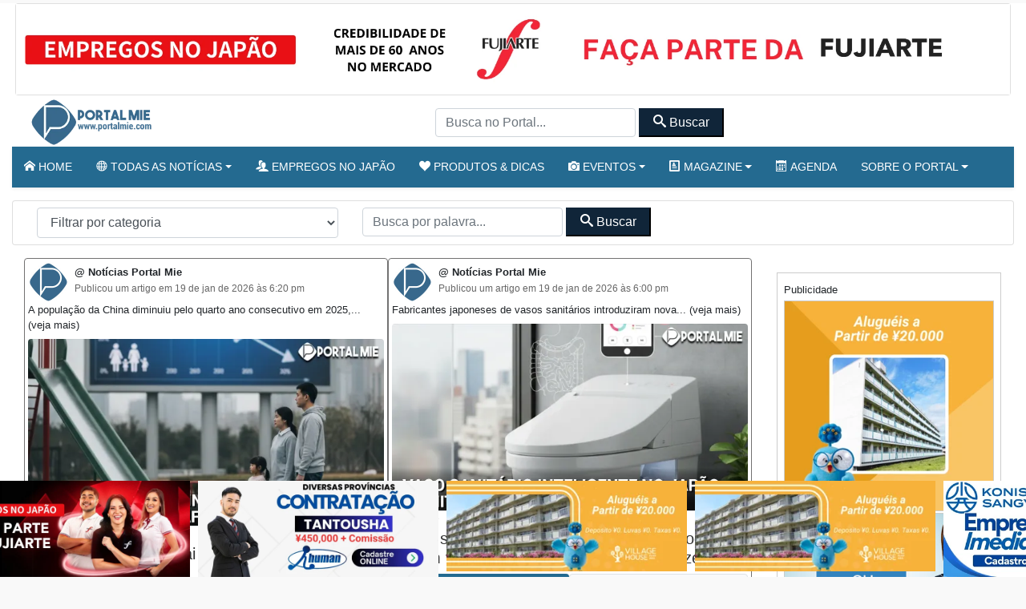

--- FILE ---
content_type: text/html; charset=UTF-8
request_url: https://portalmie.com/tag/adultos/
body_size: 15514
content:
<!-- Leitura Inicial header: 0.23271608352661 -->

<!DOCTYPE html>
<html lang="pt-BR">

<head>
<title>adultos Arquivos - Portal Mie</title>
  <meta charset="utf-8">
  <meta http-equiv="X-UA-Compatible" content="IE=edge">
  <meta name="viewport" content="width=device-width, initial-scale=1, shrink-to-fit=no">
  <!--[if IE]><meta http-equiv="X-UA-Compatible" content="IE=edge" /><![endif]-->
  <meta charset="UTF-8">
  <meta property="fb:app_id" content="206591076137588">


  <link rel="preconnect" href="https://static.portalmie.com" crossorigin="anonymous">
<link rel="preconnect" href="https://i0.wp.com" crossorigin="anonymous">

<!-- Otimização dos mecanismos de pesquisa pelo Rank Math PRO - https://rankmath.com/ -->
<meta name="robots" content="follow, noindex"/>
<meta property="og:locale" content="pt_BR" />
<meta property="og:type" content="article" />
<meta property="og:title" content="adultos Arquivos - Portal Mie" />
<meta property="og:url" content="https://portalmie.com/tag/adultos/" />
<meta property="og:site_name" content="Portal Mie" />
<meta property="article:publisher" content="https://www.facebook.com/portalmiejapao/" />
<meta property="og:image" content="https://i0.wp.com/portalmie.com/wp-content/uploads/2021/07/portalmie-facebook.jpg" />
<meta property="og:image:secure_url" content="https://i0.wp.com/portalmie.com/wp-content/uploads/2021/07/portalmie-facebook.jpg" />
<meta property="og:image:width" content="1280" />
<meta property="og:image:height" content="720" />
<meta property="og:image:type" content="image/jpeg" />
<meta name="twitter:card" content="summary_large_image" />
<meta name="twitter:title" content="adultos Arquivos - Portal Mie" />
<meta name="twitter:site" content="@portalmiejp" />
<meta name="twitter:image" content="https://i0.wp.com/portalmie.com/wp-content/uploads/2021/07/portalmie-facebook.jpg" />
<meta name="twitter:label1" content="Posts" />
<meta name="twitter:data1" content="27" />
<script type="application/ld+json" class="rank-math-schema-pro">{"@context":"https://schema.org","@graph":[{"@type":"Organization","@id":"https://portalmie.com/#organization","name":"Portal Mie","url":"https://portalmie.com","sameAs":["https://www.facebook.com/portalmiejapao/","https://twitter.com/portalmiejp"],"logo":{"@type":"ImageObject","@id":"https://portalmie.com/#logo","url":"https://portalmie.com/wp-content/uploads/2025/08/portalmie.com_.png","contentUrl":"https://portalmie.com/wp-content/uploads/2025/08/portalmie.com_.png","caption":"Portal Mie","inLanguage":"pt-BR","width":"512","height":"512"},"description":"O Portal Mie \u00e9 o maior portal de not\u00edcias e informa\u00e7\u00f5es para a comunidade brasileira no Jap\u00e3o. Desde 2005, publica diariamente de 18 a 25 mat\u00e9rias sobre atualidades, pol\u00edcia, tempo, economia, cultura e eventos da comunidade. Al\u00e9m da \u00e1rea de not\u00edcias, o Portal Mie cobre acontecimentos locais com reportagens em texto e fotos, divulga eventos culturais e comunit\u00e1rios e \u00e9 refer\u00eancia para quem busca informa\u00e7\u00e3o confi\u00e1vel em portugu\u00eas no Jap\u00e3o. Nosso objetivo \u00e9 oferecer conte\u00fado de qualidade, atualizado em tempo real e otimizado para SEO, fortalecendo a presen\u00e7a da comunidade brasileira e latina no Jap\u00e3o.","legalName":"Portal Mie","foundingDate":"2005-04-01"},{"@type":"WebSite","@id":"https://portalmie.com/#website","url":"https://portalmie.com","name":"Portal Mie","alternateName":"Portalmie","publisher":{"@id":"https://portalmie.com/#organization"},"inLanguage":"pt-BR"},{"@type":"BreadcrumbList","@id":"https://portalmie.com/tag/adultos/#breadcrumb","itemListElement":[{"@type":"ListItem","position":"1","item":{"@id":"https://portalmie.com","name":"Home"}},{"@type":"ListItem","position":"2","item":{"@id":"https://portalmie.com/tag/adultos/","name":"adultos"}}]},{"@type":"CollectionPage","@id":"https://portalmie.com/tag/adultos/#webpage","url":"https://portalmie.com/tag/adultos/","name":"adultos Arquivos - Portal Mie","isPartOf":{"@id":"https://portalmie.com/#website"},"inLanguage":"pt-BR","breadcrumb":{"@id":"https://portalmie.com/tag/adultos/#breadcrumb"}}]}</script>
<!-- /Plugin de SEO Rank Math para WordPress -->

<link rel='dns-prefetch' href='//static.portalmie.com' />
<link rel='dns-prefetch' href='//stats.wp.com' />
<link rel='preconnect' href='//i0.wp.com' />
<style id='wp-img-auto-sizes-contain-inline-css' type='text/css'>
img:is([sizes=auto i],[sizes^="auto," i]){contain-intrinsic-size:3000px 1500px}
/*# sourceURL=wp-img-auto-sizes-contain-inline-css */
</style>
<style id='classic-theme-styles-inline-css' type='text/css'>
/*! This file is auto-generated */
.wp-block-button__link{color:#fff;background-color:#32373c;border-radius:9999px;box-shadow:none;text-decoration:none;padding:calc(.667em + 2px) calc(1.333em + 2px);font-size:1.125em}.wp-block-file__button{background:#32373c;color:#fff;text-decoration:none}
/*# sourceURL=/wp-includes/css/classic-themes.min.css */
</style>
<link rel='stylesheet' id='painelShorcodes-css' href='https://static.portalmie.com/wp-content/plugins/painelShortcodes/style_Shortcodes.css?ver=1681778381' type='text/css' media='all' />
<link rel='stylesheet' id='bpp-estilos-css' href='https://static.portalmie.com/wp-content/plugins/parceiros_portalmie/css/bpp_estilos.css?ver=1755598351' type='text/css' media='all' />
<link rel='stylesheet' id='bootstrap-portal-css' href='https://static.portalmie.com/wp-content/themes/portal_2025/scripts/css/_bootstrap.css?ver=1754094979' type='text/css' media='all' />
<link rel='stylesheet' id='estilo_geral-css' href='https://static.portalmie.com/wp-content/themes/portal_2025/scripts/css/portalmie.css?ver=1763949298' type='text/css' media='all' />
	<style>img#wpstats{display:none}</style>
		<link rel="icon" href="https://i0.wp.com/portalmie.com/wp-content/uploads/2021/11/cropped-portal-mie-logo.jpg?fit=32%2C32&#038;ssl=1" sizes="32x32" />
<link rel="icon" href="https://i0.wp.com/portalmie.com/wp-content/uploads/2021/11/cropped-portal-mie-logo.jpg?fit=192%2C192&#038;ssl=1" sizes="192x192" />
<link rel="apple-touch-icon" href="https://i0.wp.com/portalmie.com/wp-content/uploads/2021/11/cropped-portal-mie-logo.jpg?fit=180%2C180&#038;ssl=1" />
<meta name="msapplication-TileImage" content="https://i0.wp.com/portalmie.com/wp-content/uploads/2021/11/cropped-portal-mie-logo.jpg?fit=270%2C270&#038;ssl=1" />


      <meta http-equiv="refresh" content="450" />
  


  <meta name="google-site-verification" content="xr5EpOGUl5hAxN-de2RAKfSNT9KyX9GSTcr-9DQ4hH0" />

  <!-- Google Tag Manager -->
  <script>
    (function(w, d, s, l, i) {
      w[l] = w[l] || [];
      w[l].push({
        'gtm.start': new Date().getTime(),
        event: 'gtm.js'
      });
      var f = d.getElementsByTagName(s)[0],
        j = d.createElement(s),
        dl = l != 'dataLayer' ? '&l=' + l : '';
      j.async = true;
      j.src =
        'https://www.googletagmanager.com/gtm.js?id=' + i + dl;
      f.parentNode.insertBefore(j, f);
    })(window, document, 'script', 'dataLayer', 'GTM-NVNZJ83');
  </script>
  <!-- End Google Tag Manager -->





<style id='global-styles-inline-css' type='text/css'>
:root{--wp--preset--aspect-ratio--square: 1;--wp--preset--aspect-ratio--4-3: 4/3;--wp--preset--aspect-ratio--3-4: 3/4;--wp--preset--aspect-ratio--3-2: 3/2;--wp--preset--aspect-ratio--2-3: 2/3;--wp--preset--aspect-ratio--16-9: 16/9;--wp--preset--aspect-ratio--9-16: 9/16;--wp--preset--color--black: #000000;--wp--preset--color--cyan-bluish-gray: #abb8c3;--wp--preset--color--white: #ffffff;--wp--preset--color--pale-pink: #f78da7;--wp--preset--color--vivid-red: #cf2e2e;--wp--preset--color--luminous-vivid-orange: #ff6900;--wp--preset--color--luminous-vivid-amber: #fcb900;--wp--preset--color--light-green-cyan: #7bdcb5;--wp--preset--color--vivid-green-cyan: #00d084;--wp--preset--color--pale-cyan-blue: #8ed1fc;--wp--preset--color--vivid-cyan-blue: #0693e3;--wp--preset--color--vivid-purple: #9b51e0;--wp--preset--gradient--vivid-cyan-blue-to-vivid-purple: linear-gradient(135deg,rgb(6,147,227) 0%,rgb(155,81,224) 100%);--wp--preset--gradient--light-green-cyan-to-vivid-green-cyan: linear-gradient(135deg,rgb(122,220,180) 0%,rgb(0,208,130) 100%);--wp--preset--gradient--luminous-vivid-amber-to-luminous-vivid-orange: linear-gradient(135deg,rgb(252,185,0) 0%,rgb(255,105,0) 100%);--wp--preset--gradient--luminous-vivid-orange-to-vivid-red: linear-gradient(135deg,rgb(255,105,0) 0%,rgb(207,46,46) 100%);--wp--preset--gradient--very-light-gray-to-cyan-bluish-gray: linear-gradient(135deg,rgb(238,238,238) 0%,rgb(169,184,195) 100%);--wp--preset--gradient--cool-to-warm-spectrum: linear-gradient(135deg,rgb(74,234,220) 0%,rgb(151,120,209) 20%,rgb(207,42,186) 40%,rgb(238,44,130) 60%,rgb(251,105,98) 80%,rgb(254,248,76) 100%);--wp--preset--gradient--blush-light-purple: linear-gradient(135deg,rgb(255,206,236) 0%,rgb(152,150,240) 100%);--wp--preset--gradient--blush-bordeaux: linear-gradient(135deg,rgb(254,205,165) 0%,rgb(254,45,45) 50%,rgb(107,0,62) 100%);--wp--preset--gradient--luminous-dusk: linear-gradient(135deg,rgb(255,203,112) 0%,rgb(199,81,192) 50%,rgb(65,88,208) 100%);--wp--preset--gradient--pale-ocean: linear-gradient(135deg,rgb(255,245,203) 0%,rgb(182,227,212) 50%,rgb(51,167,181) 100%);--wp--preset--gradient--electric-grass: linear-gradient(135deg,rgb(202,248,128) 0%,rgb(113,206,126) 100%);--wp--preset--gradient--midnight: linear-gradient(135deg,rgb(2,3,129) 0%,rgb(40,116,252) 100%);--wp--preset--font-size--small: 13px;--wp--preset--font-size--medium: 20px;--wp--preset--font-size--large: 36px;--wp--preset--font-size--x-large: 42px;--wp--preset--spacing--20: 0.44rem;--wp--preset--spacing--30: 0.67rem;--wp--preset--spacing--40: 1rem;--wp--preset--spacing--50: 1.5rem;--wp--preset--spacing--60: 2.25rem;--wp--preset--spacing--70: 3.38rem;--wp--preset--spacing--80: 5.06rem;--wp--preset--shadow--natural: 6px 6px 9px rgba(0, 0, 0, 0.2);--wp--preset--shadow--deep: 12px 12px 50px rgba(0, 0, 0, 0.4);--wp--preset--shadow--sharp: 6px 6px 0px rgba(0, 0, 0, 0.2);--wp--preset--shadow--outlined: 6px 6px 0px -3px rgb(255, 255, 255), 6px 6px rgb(0, 0, 0);--wp--preset--shadow--crisp: 6px 6px 0px rgb(0, 0, 0);}:where(.is-layout-flex){gap: 0.5em;}:where(.is-layout-grid){gap: 0.5em;}body .is-layout-flex{display: flex;}.is-layout-flex{flex-wrap: wrap;align-items: center;}.is-layout-flex > :is(*, div){margin: 0;}body .is-layout-grid{display: grid;}.is-layout-grid > :is(*, div){margin: 0;}:where(.wp-block-columns.is-layout-flex){gap: 2em;}:where(.wp-block-columns.is-layout-grid){gap: 2em;}:where(.wp-block-post-template.is-layout-flex){gap: 1.25em;}:where(.wp-block-post-template.is-layout-grid){gap: 1.25em;}.has-black-color{color: var(--wp--preset--color--black) !important;}.has-cyan-bluish-gray-color{color: var(--wp--preset--color--cyan-bluish-gray) !important;}.has-white-color{color: var(--wp--preset--color--white) !important;}.has-pale-pink-color{color: var(--wp--preset--color--pale-pink) !important;}.has-vivid-red-color{color: var(--wp--preset--color--vivid-red) !important;}.has-luminous-vivid-orange-color{color: var(--wp--preset--color--luminous-vivid-orange) !important;}.has-luminous-vivid-amber-color{color: var(--wp--preset--color--luminous-vivid-amber) !important;}.has-light-green-cyan-color{color: var(--wp--preset--color--light-green-cyan) !important;}.has-vivid-green-cyan-color{color: var(--wp--preset--color--vivid-green-cyan) !important;}.has-pale-cyan-blue-color{color: var(--wp--preset--color--pale-cyan-blue) !important;}.has-vivid-cyan-blue-color{color: var(--wp--preset--color--vivid-cyan-blue) !important;}.has-vivid-purple-color{color: var(--wp--preset--color--vivid-purple) !important;}.has-black-background-color{background-color: var(--wp--preset--color--black) !important;}.has-cyan-bluish-gray-background-color{background-color: var(--wp--preset--color--cyan-bluish-gray) !important;}.has-white-background-color{background-color: var(--wp--preset--color--white) !important;}.has-pale-pink-background-color{background-color: var(--wp--preset--color--pale-pink) !important;}.has-vivid-red-background-color{background-color: var(--wp--preset--color--vivid-red) !important;}.has-luminous-vivid-orange-background-color{background-color: var(--wp--preset--color--luminous-vivid-orange) !important;}.has-luminous-vivid-amber-background-color{background-color: var(--wp--preset--color--luminous-vivid-amber) !important;}.has-light-green-cyan-background-color{background-color: var(--wp--preset--color--light-green-cyan) !important;}.has-vivid-green-cyan-background-color{background-color: var(--wp--preset--color--vivid-green-cyan) !important;}.has-pale-cyan-blue-background-color{background-color: var(--wp--preset--color--pale-cyan-blue) !important;}.has-vivid-cyan-blue-background-color{background-color: var(--wp--preset--color--vivid-cyan-blue) !important;}.has-vivid-purple-background-color{background-color: var(--wp--preset--color--vivid-purple) !important;}.has-black-border-color{border-color: var(--wp--preset--color--black) !important;}.has-cyan-bluish-gray-border-color{border-color: var(--wp--preset--color--cyan-bluish-gray) !important;}.has-white-border-color{border-color: var(--wp--preset--color--white) !important;}.has-pale-pink-border-color{border-color: var(--wp--preset--color--pale-pink) !important;}.has-vivid-red-border-color{border-color: var(--wp--preset--color--vivid-red) !important;}.has-luminous-vivid-orange-border-color{border-color: var(--wp--preset--color--luminous-vivid-orange) !important;}.has-luminous-vivid-amber-border-color{border-color: var(--wp--preset--color--luminous-vivid-amber) !important;}.has-light-green-cyan-border-color{border-color: var(--wp--preset--color--light-green-cyan) !important;}.has-vivid-green-cyan-border-color{border-color: var(--wp--preset--color--vivid-green-cyan) !important;}.has-pale-cyan-blue-border-color{border-color: var(--wp--preset--color--pale-cyan-blue) !important;}.has-vivid-cyan-blue-border-color{border-color: var(--wp--preset--color--vivid-cyan-blue) !important;}.has-vivid-purple-border-color{border-color: var(--wp--preset--color--vivid-purple) !important;}.has-vivid-cyan-blue-to-vivid-purple-gradient-background{background: var(--wp--preset--gradient--vivid-cyan-blue-to-vivid-purple) !important;}.has-light-green-cyan-to-vivid-green-cyan-gradient-background{background: var(--wp--preset--gradient--light-green-cyan-to-vivid-green-cyan) !important;}.has-luminous-vivid-amber-to-luminous-vivid-orange-gradient-background{background: var(--wp--preset--gradient--luminous-vivid-amber-to-luminous-vivid-orange) !important;}.has-luminous-vivid-orange-to-vivid-red-gradient-background{background: var(--wp--preset--gradient--luminous-vivid-orange-to-vivid-red) !important;}.has-very-light-gray-to-cyan-bluish-gray-gradient-background{background: var(--wp--preset--gradient--very-light-gray-to-cyan-bluish-gray) !important;}.has-cool-to-warm-spectrum-gradient-background{background: var(--wp--preset--gradient--cool-to-warm-spectrum) !important;}.has-blush-light-purple-gradient-background{background: var(--wp--preset--gradient--blush-light-purple) !important;}.has-blush-bordeaux-gradient-background{background: var(--wp--preset--gradient--blush-bordeaux) !important;}.has-luminous-dusk-gradient-background{background: var(--wp--preset--gradient--luminous-dusk) !important;}.has-pale-ocean-gradient-background{background: var(--wp--preset--gradient--pale-ocean) !important;}.has-electric-grass-gradient-background{background: var(--wp--preset--gradient--electric-grass) !important;}.has-midnight-gradient-background{background: var(--wp--preset--gradient--midnight) !important;}.has-small-font-size{font-size: var(--wp--preset--font-size--small) !important;}.has-medium-font-size{font-size: var(--wp--preset--font-size--medium) !important;}.has-large-font-size{font-size: var(--wp--preset--font-size--large) !important;}.has-x-large-font-size{font-size: var(--wp--preset--font-size--x-large) !important;}
/*# sourceURL=global-styles-inline-css */
</style>
</head>



<body class="boxed theme-jb innerpage">

  <!-- Google Tag Manager (noscript) -->
  <noscript><iframe rel="noopener noreferrer" src="https://www.googletagmanager.com/ns.html?id=GTM-NVNZJ83"
      height="0" width="0" style="display:none;visibility:hidden"></iframe></noscript>
  <!-- End Google Tag Manager (noscript) -->

  <div id="wrapper">
    <main id="page-content-wrapper">





      <!-- Abre Header -->
      <header class="elementor_header header12 b-bottom logo-lg no-sticky ">
        <div class="card m-1 d-none d-md-block ">
          <div class="parceiros rotativo_top" data-rotacao="off"><a class="parceiro" rel="noopener" target="_blank" href="https://jobsonline.jp/empresas/fujiarte-co-ltd/" title="Fujiarte - Empregos no Japão - Trabalhe com segurança" data-parceiro="31" data-nome="Fujiarte" data-zona="rotativo_top"><img class="img-fluid parceiro-rotativo_top" src="https://portalmie.com/wp-content/uploads/parceiros-portal/fujiarte_top2.png" alt="Fujiarte - Empregos no Japão - Trabalhe com segurança" decoding="async" loading="lazy" fetchpriority="auto" width="2000" height="183"></a></div>        </div>

        <div class="m-1 d-md-none ">
          <div class="parceiros rotativo_top_mobile" data-rotacao="off"><a class="parceiro" rel="noopener" target="_blank" href="https://jobsonline.jp/empresas/fujiarte-co-ltd/" title="Fujiarte - Empregos no Japão - Trabalhe com segurança" data-parceiro="33" data-nome="Fujiarte" data-zona="rotativo_top_mobile"><img class="img-fluid parceiro-rotativo_top_mobile" src="https://portalmie.com/wp-content/uploads/parceiros-portal/fujiarte_mobile2.png" alt="Fujiarte - Empregos no Japão - Trabalhe com segurança" decoding="async" loading="lazy" fetchpriority="auto" width="700" height="140"></a></div>        </div>

        <!-- Barra superior -->
        <nav class="has-sticky navegacao-principal elementor_mainmenu  navbar navbar-light navbar-expand-lg  ">

          <div class="container ">

            <a id="pm-brand" class="navbar-brand m-0 p-0" href="https://portalmie.com/">
              <img width="166" height="60" src="https://portalmie.com/wp-content/themes/portal_2025/imagens/logo_portal.png" alt="logo portal mie" class="portal-logo img-fluid "> </a>
            <div class="d-none d-lg-block">
              <form id="searchform_header" method="get" action="https://portalmie.com/">
                <input type="text" class="form-control form-header customfilter" name="s" data-type="text" data-key="keyword" autocomplete="off" placeholder="Busca no Portal..." value="">
                <button class="btn-secondary px-3 py-1" type="submit" form="searchform_header" value="Submit">
                  <span class="icon-search"></span>
                  Buscar</button>
              </form>
            </div>

            <!-- MENU MOBILE -->
            <div>
              <button class="navbar-toggler btn btn-primary mr-4 text-white" type="button" data-toggle="collapse" data-target="#collapseExample" aria-expanded="false" aria-controls="collapseExample"><span class="icon-menu2"></span> Menu</button>
            </div>

            <div class="collapse w-100" id="collapseExample">
              <div class="card ">
                <div class="menu-movel">
                  <div class="bg-primary text-white d-flex justify-content-center">
                    MENU - escolha uma opção</div>
                      <div class="menu-mobile estilo-gradiente">
        <div class="row">        <div class="col-4 col-md-3">
            <div class="menu-mobile-item-wrapper">
                <a href="https://portalmie.com" class="menu-mobile-item menu-mobile-item-1">
                    <i class="icon-home"></i>
                    <span>Home</span>
                </a>
            </div>
        </div>        <div class="col-4 col-md-3">
            <div class="menu-mobile-item-wrapper">
                <a href="https://jobsonline.jp" class="menu-mobile-item menu-mobile-item-2">
                    <i class="icon-users"></i>
                    <span>Empregos</span>
                </a>
            </div>
        </div>        <div class="col-4 col-md-3">
            <div class="menu-mobile-item-wrapper">
                <a href="https://portalmie.com/atualidade/" class="menu-mobile-item menu-mobile-item-3">
                    <i class="icon-sphere"></i>
                    <span>Notícias Recentes</span>
                </a>
            </div>
        </div>        <div class="col-4 col-md-3">
            <div class="menu-mobile-item-wrapper">
                <a href="https://portalmie.com/noticias_mais_acessadas/" class="menu-mobile-item menu-mobile-item-4">
                    <i class="icon-volume-high"></i>
                    <span>Áudio Notícias</span>
                </a>
            </div>
        </div>        <div class="col-4 col-md-3">
            <div class="menu-mobile-item-wrapper">
                <a href="https://portalmie.com/eventos_/" class="menu-mobile-item menu-mobile-item-5">
                    <i class="icon-camera"></i>
                    <span>Fotos &amp; Eventos</span>
                </a>
            </div>
        </div>        <div class="col-4 col-md-3">
            <div class="menu-mobile-item-wrapper">
                <a href="https://portalmie.com/produtos/" class="menu-mobile-item menu-mobile-item-6">
                    <i class="icon-heart"></i>
                    <span>Produtos e Dicas</span>
                </a>
            </div>
        </div>        <div class="col-4 col-md-3">
            <div class="menu-mobile-item-wrapper">
                <a href="https://portalmie.com/category/atualidade/turismo/" class="menu-mobile-item menu-mobile-item-7">
                    <i class="icon-accessibility"></i>
                    <span>Turismo no Japão</span>
                </a>
            </div>
        </div>        <div class="col-4 col-md-3">
            <div class="menu-mobile-item-wrapper">
                <a href="https://portalmie.com/magazine/" class="menu-mobile-item menu-mobile-item-8">
                    <i class="icon-profile"></i>
                    <span>Magazine</span>
                </a>
            </div>
        </div>        <div class="col-4 col-md-3">
            <div class="menu-mobile-item-wrapper">
                <a href="https://business.portalmie.com/" class="menu-mobile-item menu-mobile-item-9">
                    <i class="icon-calendar"></i>
                    <span>Agenda</span>
                </a>
            </div>
        </div>        <div class="col-4 col-md-3">
            <div class="menu-mobile-item-wrapper">
                <a href="https://portalmie.com/busca-no-portal/" class="menu-mobile-item menu-mobile-item-10">
                    <i class="icon-search"></i>
                    <span>Busca no Portal</span>
                </a>
            </div>
        </div>        <div class="col-4 col-md-3">
            <div class="menu-mobile-item-wrapper">
                <a href="https://portalmie.com/sobre-o-portal-mie/" class="menu-mobile-item menu-mobile-item-11">
                    <i class="icon-mail4"></i>
                    <span>Sobre o portal</span>
                </a>
            </div>
        </div>        </div>
    </div>





                </div>
                <div class="my-3 d-flex justify-content-center">
                  <button class="navbar-toggler btn btn-primary text-white" type="button" data-toggle="collapse" data-target="#collapseExample" aria-expanded="false" aria-controls="collapseExample">Fechar Menu</button>
                </div>
              </div>
            </div>

            <!-- MENU MOBILE -->
          </div>
        </nav>
        <!-- MENU MOBILE -->
        <!-- Barra superior -->


        <!-- MENU PRINCIPAL -->

        <nav class="elementor_mainmenu py-1 navbar-bottom navbar navbar-expand-md d-none d-lg-block shadow-sm bg-primary shadow-sm navbar-dark py-2">
          <div class="container mx-0 px-0">
            <div class=" collapse navbar-collapse ">
              <div id="bs-example-navbar-collapse-1" class="collapse navbar-collapse"><ul id="menu-2021" class="nav navbar-nav"><li class=' menu-item menu-item-type-post_type menu-item-object-page menu-item-home nav-item portalmie'><a class="nav-link" href="https://portalmie.com/"><span class="icon-home"></span> Home</a></li>
<li id='menu-item-428303' class=' menu-item menu-item-type-taxonomy menu-item-object-category menu-item-has-children dropdown nav-item' ><a   data-toggle='dropdown' aria-haspopup='true' aria-expanded='false' id='menu-item-dropdown-428303'   class="dropdown-toggle nav-link " href="https://portalmie.com/category/atualidade/"><span class="icon-sphere"></span> Todas as notícias</a><ul class='dropdown-menu' aria-labelledby='menu-item-dropdown-8852'<li class=' menu-item menu-item-type-taxonomy menu-item-object-category nav-item portalmie'><a class="dropdown-item portalmie" href="https://portalmie.com/category/atualidade/">Notícias recentes</a></li>
<li class=' menu-item menu-item-type-taxonomy menu-item-object-category nav-item portalmie'><a class="dropdown-item portalmie" href="https://portalmie.com/category/atualidade/cotidiano/dicas-especiais/">Dicas Especiais</a></li>
<li class=' menu-item menu-item-type-taxonomy menu-item-object-category nav-item portalmie'><a class="dropdown-item portalmie" href="https://portalmie.com/category/atualidade/noticias-do-japao/sociedade-2/">Sociedade</a></li>
<li class=' menu-item menu-item-type-taxonomy menu-item-object-category nav-item portalmie'><a class="dropdown-item portalmie" href="https://portalmie.com/category/atualidade/turismo/">Turismo no Japão</a></li>
<li class=' menu-item menu-item-type-taxonomy menu-item-object-category nav-item portalmie'><a class="dropdown-item portalmie" href="https://portalmie.com/category/atualidade/noticias-do-japao/comunidade/">Comunidade</a></li>
<li class=' menu-item menu-item-type-taxonomy menu-item-object-category nav-item portalmie'><a class="dropdown-item portalmie" href="https://portalmie.com/category/atualidade/mundo/noticias-do-mundo/">Notícias do Mundo</a></li>
<li class=' menu-item menu-item-type-taxonomy menu-item-object-category nav-item portalmie'><a class="dropdown-item portalmie" href="https://portalmie.com/category/atualidade/noticias-do-japao/lancamentos/">Lançamentos</a></li>
<li class=' menu-item menu-item-type-taxonomy menu-item-object-category nav-item portalmie'><a class="dropdown-item portalmie" href="https://portalmie.com/category/atualidade/tome_nota/">Tome Nota</a></li>
</ul></li>
<li class=' menu-item menu-item-type-custom menu-item-object-custom nav-item portalmie'><a class="nav-link" href="https://jobsonline.jp"><span class="icon-users"></span> Empregos no Japão</a></li>
<li class=' menu-item menu-item-type-post_type menu-item-object-page nav-item portalmie'><a class="nav-link" href="https://portalmie.com/produtos/"><span class="icon-heart"></span> Produtos & Dicas</a></li>
<li id='menu-item-428379' class=' menu-item menu-item-type-custom menu-item-object-custom menu-item-has-children dropdown nav-item' ><a   data-toggle='dropdown' aria-haspopup='true' aria-expanded='false' id='menu-item-dropdown-428379'   class="dropdown-toggle nav-link " href="#"><span class="icon-camera"></span> Eventos</a><ul class='dropdown-menu' aria-labelledby='menu-item-dropdown-8852'<li class=' menu-item menu-item-type-post_type menu-item-object-page nav-item portalmie'><a class="dropdown-item portalmie" href="https://portalmie.com/eventos_/">Eventos Portal Mie</a></li>
<li class=' menu-item menu-item-type-taxonomy menu-item-object-eventos_cat nav-item portalmie'><a class="dropdown-item portalmie" href="https://portalmie.com/eventos_cat/gata-do-portal/">Gata do Portal</a></li>
<li class=' menu-item menu-item-type-taxonomy menu-item-object-eventos_cat nav-item portalmie'><a class="dropdown-item portalmie" href="https://portalmie.com/eventos_cat/books-virtuais/">Books Virtuais</a></li>
<li class=' menu-item menu-item-type-taxonomy menu-item-object-eventos_cat nav-item portalmie'><a class="dropdown-item portalmie" href="https://portalmie.com/eventos_cat/baladas/">Baladas</a></li>
<li class=' menu-item menu-item-type-taxonomy menu-item-object-eventos_cat nav-item portalmie'><a class="dropdown-item portalmie" href="https://portalmie.com/eventos_cat/comunidade/">Comunidade</a></li>
<li class=' menu-item menu-item-type-taxonomy menu-item-object-eventos_cat nav-item portalmie'><a class="dropdown-item portalmie" href="https://portalmie.com/eventos_cat/esportes/">Esportes</a></li>
<li class=' menu-item menu-item-type-taxonomy menu-item-object-eventos_cat nav-item portalmie'><a class="dropdown-item portalmie" href="https://portalmie.com/eventos_cat/eventos-sociais/">Eventos Sociais</a></li>
<li class=' menu-item menu-item-type-taxonomy menu-item-object-eventos_cat nav-item portalmie'><a class="dropdown-item portalmie" href="https://portalmie.com/eventos_cat/cursos/">Cursos</a></li>
</ul></li>
<li id='menu-item-428386' class=' menu-item menu-item-type-custom menu-item-object-custom menu-item-has-children dropdown nav-item' ><a   data-toggle='dropdown' aria-haspopup='true' aria-expanded='false' id='menu-item-dropdown-428386'   class="dropdown-toggle nav-link " href="#"><span class="icon-profile"></span> Magazine</a><ul class='dropdown-menu' aria-labelledby='menu-item-dropdown-8852'<li class=' menu-item menu-item-type-post_type menu-item-object-page nav-item portalmie'><a class="dropdown-item portalmie" href="https://portalmie.com/magazine/">Magazine Portal Mie</a></li>
<li class=' menu-item menu-item-type-taxonomy menu-item-object-magazine_cat nav-item portalmie'><a class="dropdown-item portalmie" href="https://portalmie.com/magazine_cat/comunidade/">Comunidade</a></li>
<li class=' menu-item menu-item-type-taxonomy menu-item-object-magazine_cat nav-item portalmie'><a class="dropdown-item portalmie" href="https://portalmie.com/magazine_cat/grupos/">Grupos</a></li>
<li class=' menu-item menu-item-type-taxonomy menu-item-object-magazine_cat nav-item portalmie'><a class="dropdown-item portalmie" href="https://portalmie.com/magazine_cat/pessoas/">Pessoas</a></li>
</ul></li>
<li class=' menu-item menu-item-type-custom menu-item-object-custom nav-item portalmie'><a class="nav-link" href="https://business.portalmie.com/"><span class="icon-calendar"></span> Agenda</a></li>
<li id='menu-item-428560' class=' menu-item menu-item-type-custom menu-item-object-custom menu-item-has-children dropdown nav-item' ><a   data-toggle='dropdown' aria-haspopup='true' aria-expanded='false' id='menu-item-dropdown-428560'   class="dropdown-toggle nav-link " href="#">Sobre o Portal</a><ul class='dropdown-menu' aria-labelledby='menu-item-dropdown-8852'<li class=' menu-item menu-item-type-post_type menu-item-object-page nav-item portalmie'><a class="dropdown-item portalmie" href="https://portalmie.com/japao/">Japão</a></li>
<li class=' menu-item menu-item-type-post_type menu-item-object-page nav-item portalmie'><a class="dropdown-item portalmie" href="https://portalmie.com/sobre-o-portal-mie/">Sobre o Portal Mie</a></li>
<li class=' menu-item menu-item-type-post_type menu-item-object-page menu-item-privacy-policy nav-item portalmie'><a class="dropdown-item portalmie" href="https://portalmie.com/politica-privacidade/">Política de Privacidade</a></li>
</ul></li>
</ul></div><!-- Menu Versao 17 -->            </div>
          </div>
        </nav>

      </header>



      <!-- MENU NORMAL -->
<!-- Leitura header: 0.017441034317017 -->
<section class="mt-2">
  <div class="container-fluid">
    <div class="row">
      
      <div class="col-12 my-2 card">
                <div class="container">
  <div class="row">
    <div class="col-12 col-lg-4 my-2">

      
        <select name="cat" id="cat" class="form-control form-select-lg " aria-label="Default select example">
          <option value="-1">Filtrar por categoria</option>
          <option class="level-0" value="5374">Sociedade Japão</option>
          <option class="level-0" value="5504">Notícias Japão</option>
          <option class="level-0" value="5407">Lazer & Turismo no Japão</option>
          <option class="level-0" value="5396">Cotidiano</option>
          <option class="level-0" value="5503">Desastres naturais</option>
          <option class="level-0" value="5476">Notícias do Mundo</option>
          <option class="level-0" value="6405">Tempo</option>

          <option class="level-0" value="5384">Tome Nota</option>
        </select>

      
      <script>
        (function() {
          var sel = document.getElementById('cat');
          if (!sel) return;
          sel.onchange = function() {
            if (this.value !== '-1') {
              window.location = '/?cat=' + this.value;
            }
          };
        })();
      </script>

    </div>



    <div class="col-12 col-lg-4 my-2">
      <form id="searchform" method="get" action="https://portalmie.com/">

        <input type="text" class="form-control form-header customfilter" name="s" data-type="text" data-key="keyword" autocomplete="off" placeholder="Busca por palavra..." value="">

        <button class="btn-secondary  px-3 py-1" type="submit" form="searchform" value="Submit">
          <span class="icon-search"></span>
          Buscar</button>

      </form>

    </div>
  </div>
</div>

      </div>

    </div>
  </div>
</section>

<section class="section mt-2">
  <div class="container-fluid">
    <div class="row">
      <!-- Row principal -->

      <div class="col-12 col-xl-9">
        <div class="container">
          <div class="row" id="main">
            

  <div id="617004" class="col-12 col-sm-6 p-1 miniaturas card mb-3 position-relative">
    
  <div class="media miniaturas cabecalho-img">
    <img loading="lazy" width="50" height="50" class="mr-2" src="https://portalmie.com/wp-content/themes/portal_2025/imagens/portal_mini_logo.jpg " alt="Notícias Portal Mie">
    <div class="media-body">
      <small><b>@ Notícias Portal Mie </b><br></small>
      <div class="card-category">
        Publicou um artigo em 19 de jan de 2026 às 6:20 pm      </div>
    </div>
  </div>



          
      <small class="mb-2" style="cursor: pointer;">A população da China diminuiu pelo quarto ano consecutivo em 2025,... (veja mais)</small>
    
    <a href="https://portalmie.com/atualidade/2026/01/populacao-da-china-cai-pelo-quarto-ano-consecutivo/">
      <img loading="lazy" width="650" height="318" class="img-fluid rounded" alt="População da China cai pelo quarto ano consecutivo" src="https://i0.wp.com/portalmie.com/wp-content/uploads/2026/01/china-19-jan-2026-destaque.jpg?fit=605%2C318&#038;ssl=1"></a>

    <div class=" position-relative border-top">
      <div class="card-category">
        <a href="https://portalmie.com/category/asia">Ásia</a>      </div>


      <h5 class="titulo-card-wide mt-1"><a href="https://portalmie.com/atualidade/2026/01/populacao-da-china-cai-pelo-quarto-ano-consecutivo/">
          População da China cai pelo quarto ano consecutivo</a></h5>



    </div>
    <nav class="nav nav-pills nav-justified">
      <a class="nav-item nav-link btn-primary py-0 veja-mais" href="https://portalmie.com/atualidade/2026/01/populacao-da-china-cai-pelo-quarto-ano-consecutivo/">
        <span class="icon-thumbs-down "></span> <span class="icon-thumbs-up mx-2"></span> Avaliar ...</a>
      <a class="nav-item nav-link btn-light border py-0 veja-mais" href="https://portalmie.com/atualidade/2026/01/populacao-da-china-cai-pelo-quarto-ano-consecutivo/">
        <span class="icon-share mx-2"> </span> Veja mais ...</a>
    </nav>
  </div>







  <div id="616952" class="col-12 col-sm-6 p-1 miniaturas card mb-3 position-relative">
    
  <div class="media miniaturas cabecalho-img">
    <img loading="lazy" width="50" height="50" class="mr-2" src="https://portalmie.com/wp-content/themes/portal_2025/imagens/portal_mini_logo.jpg " alt="Notícias Portal Mie">
    <div class="media-body">
      <small><b>@ Notícias Portal Mie </b><br></small>
      <div class="card-category">
        Publicou um artigo em 19 de jan de 2026 às 6:00 pm      </div>
    </div>
  </div>



          
      <small class="mb-2" style="cursor: pointer;">Fabricantes japoneses de vasos sanitários introduziram nova... (veja mais)</small>
    
    <a href="https://portalmie.com/atualidade/2026/01/vasos-sanitarios-japoneses-de-alta-tecnologia-podem-verificar-a-saude-via-analise-de-fezes/">
      <img loading="lazy" width="650" height="318" class="img-fluid rounded" alt="Vasos sanitários japoneses de alta tecnologia podem verificar a saúde via análise de fezes" src="https://i0.wp.com/portalmie.com/wp-content/uploads/2026/01/vaso-19-jan-2026-destaque.jpg?fit=605%2C318&#038;ssl=1"></a>

    <div class=" position-relative border-top">
      <div class="card-category">
        <a href="https://portalmie.com/category/sociedade-2">Sociedade</a>      </div>


      <h5 class="titulo-card-wide mt-1"><a href="https://portalmie.com/atualidade/2026/01/vasos-sanitarios-japoneses-de-alta-tecnologia-podem-verificar-a-saude-via-analise-de-fezes/">
          Vasos sanitários japoneses de alta tecnologia podem verificar a saúde via análise de fezes</a></h5>



    </div>
    <nav class="nav nav-pills nav-justified">
      <a class="nav-item nav-link btn-primary py-0 veja-mais" href="https://portalmie.com/atualidade/2026/01/vasos-sanitarios-japoneses-de-alta-tecnologia-podem-verificar-a-saude-via-analise-de-fezes/">
        <span class="icon-thumbs-down "></span> <span class="icon-thumbs-up mx-2"></span> Avaliar ...</a>
      <a class="nav-item nav-link btn-light border py-0 veja-mais" href="https://portalmie.com/atualidade/2026/01/vasos-sanitarios-japoneses-de-alta-tecnologia-podem-verificar-a-saude-via-analise-de-fezes/">
        <span class="icon-share mx-2"> </span> Veja mais ...</a>
    </nav>
  </div>

<div class="col-12 mb-4 px-0"><small>Publicidade</small><div class="pm-ad-bfc" >
          <div class="d-none d-md-block"><div class="parceiros home_featured" data-rotacao="off"><a class="parceiro" rel="noopener" target="_blank" href="https://jobsonline.jp/" title="Empregos no Japão" data-parceiro="50" data-nome="Jobs Online" data-zona="home_featured"><img class="img-fluid parceiro-home_featured" src="https://portalmie.com/wp-content/uploads/parceiros-portal/jobsonline.jp_.2.jpg" alt="Empregos no Japão" decoding="async" loading="lazy" fetchpriority="auto" width="650" height="300"></a></div></div>
         <div class="d-md-none" ><div class="parceiros home_featured" data-rotacao="off"><a class="parceiro" rel="noopener" target="_blank" href="https://jobsonline.jp/" title="Empregos no Japão" data-parceiro="51" data-nome="Jobs Online" data-zona="home_featured"><img class="img-fluid parceiro-home_featured" src="https://portalmie.com/wp-content/uploads/parceiros-portal/jobsonline.jp_.3.jpg" alt="Empregos no Japão" decoding="async" loading="lazy" fetchpriority="auto" width="650" height="300"></a></div></div>
        </div></div>




<div class="bg-danger text-white w-100 py-1 px-2 d-flex align-items-center justify-content-between">
  <h2 class="m-0">+ lidas agora</h2>
  <h2 class="m-0" id="mover_esquerda" style="cursor:pointer;">&gt;&gt;</h2>
</div>
  <div class="my-2 w-100 noticias_acessadas_pai" id="noticias_acessadas">
    <div class="noticias_acessadas">
          <div class="mini-card card miniaturas">
            <a href="https://portalmie.com/atualidade/2026/01/frio-intenso-e-muita-neve-a-partir-de-terca-feira-atencao-a-saude/">
              <picture class="pm-mais-thumb" >
                <source media="(max-width: 767px)" srcset="https://i0.wp.com/portalmie.com/wp-content/uploads/2026/01/dois_picos_de_frio_preparese_para_temperaturas_geladas_destaque.jpg?fit=265%2C139&#038;ssl=1 1x" sizes="90vw">
                <source media="(min-width: 768px)" srcset="https://i0.wp.com/portalmie.com/wp-content/uploads/2026/01/dois_picos_de_frio_preparese_para_temperaturas_geladas_destaque.jpg?fit=605%2C318&#038;ssl=1 1x" sizes="(min-width:1200px) 300px, 28vw">
                <img class="img-fluid" alt="Frio intenso e muita neve a partir de terça-feira: atenção à saúde" width="265" height="139" loading="lazy" decoding="async" fetchpriority="low" src="">
              </picture>
            </a>
            <h6>
              <a class="mais_acessadas" href="https://portalmie.com/atualidade/2026/01/frio-intenso-e-muita-neve-a-partir-de-terca-feira-atencao-a-saude/">
                <span class="text-danger">#1 </span> Frio intenso e muita neve a partir de terça-feira: atenção à saúde
              </a>
            </h6>
          </div>
          <div class="mini-card card miniaturas">
            <a href="https://portalmie.com/atualidade/2026/01/populacao-da-china-cai-pelo-quarto-ano-consecutivo/">
              <picture class="pm-mais-thumb" >
                <source media="(max-width: 767px)" srcset="https://i0.wp.com/portalmie.com/wp-content/uploads/2026/01/china-19-jan-2026-destaque.jpg?fit=265%2C139&#038;ssl=1 1x" sizes="90vw">
                <source media="(min-width: 768px)" srcset="https://i0.wp.com/portalmie.com/wp-content/uploads/2026/01/china-19-jan-2026-destaque.jpg?fit=605%2C318&#038;ssl=1 1x" sizes="(min-width:1200px) 300px, 28vw">
                <img class="img-fluid" alt="População da China cai pelo quarto ano consecutivo" width="265" height="139" loading="lazy" decoding="async" fetchpriority="low" src="">
              </picture>
            </a>
            <h6>
              <a class="mais_acessadas" href="https://portalmie.com/atualidade/2026/01/populacao-da-china-cai-pelo-quarto-ano-consecutivo/">
                <span class="text-danger">#2 </span> População da China cai pelo quarto ano consecutivo
              </a>
            </h6>
          </div>
          <div class="mini-card card miniaturas">
            <a href="https://portalmie.com/atualidade/2026/01/vasos-sanitarios-japoneses-de-alta-tecnologia-podem-verificar-a-saude-via-analise-de-fezes/">
              <picture class="pm-mais-thumb" data-pm-progressive="1">
                <source media="(max-width: 767px)" data-srcset="https://i0.wp.com/portalmie.com/wp-content/uploads/2026/01/vaso-19-jan-2026-destaque.jpg?fit=265%2C139&#038;ssl=1 1x" sizes="90vw">
                <source media="(min-width: 768px)" data-srcset="https://i0.wp.com/portalmie.com/wp-content/uploads/2026/01/vaso-19-jan-2026-destaque.jpg?fit=605%2C318&#038;ssl=1 1x" sizes="(min-width:1200px) 300px, 28vw">
                <img class="img-fluid" alt="Vasos sanitários japoneses de alta tecnologia podem verificar a saúde via análise de fezes" width="265" height="139" loading="lazy" decoding="async" fetchpriority="low" src="">
              </picture>
            </a>
            <h6>
              <a class="mais_acessadas" href="https://portalmie.com/atualidade/2026/01/vasos-sanitarios-japoneses-de-alta-tecnologia-podem-verificar-a-saude-via-analise-de-fezes/">
                <span class="text-danger">#3 </span> Vasos sanitários japoneses de alta tecnologia podem verificar a saúde via análise de fezes
              </a>
            </h6>
          </div>
          <div class="mini-card card miniaturas">
            <a href="https://portalmie.com/atualidade/2026/01/esforcos-continuam-para-extinguir-incendio-florestal-em-shizuoka/">
              <picture class="pm-mais-thumb" data-pm-progressive="1">
                <source media="(max-width: 767px)" data-srcset="https://i0.wp.com/portalmie.com/wp-content/uploads/2026/01/shizuoka-19-jan-2026-destaque.jpg?fit=265%2C139&#038;ssl=1 1x" sizes="90vw">
                <source media="(min-width: 768px)" data-srcset="https://i0.wp.com/portalmie.com/wp-content/uploads/2026/01/shizuoka-19-jan-2026-destaque.jpg?fit=605%2C318&#038;ssl=1 1x" sizes="(min-width:1200px) 300px, 28vw">
                <img class="img-fluid" alt="Esforços continuam para extinguir incêndio florestal em Shizuoka" width="265" height="139" loading="lazy" decoding="async" fetchpriority="low" src="">
              </picture>
            </a>
            <h6>
              <a class="mais_acessadas" href="https://portalmie.com/atualidade/2026/01/esforcos-continuam-para-extinguir-incendio-florestal-em-shizuoka/">
                <span class="text-danger">#4 </span> Esforços continuam para extinguir incêndio florestal em Shizuoka
              </a>
            </h6>
          </div>
          <div class="mini-card card miniaturas">
            <a href="https://portalmie.com/atualidade/2026/01/japao-eleva-alerta-de-perigo-em-paises-do-oriente-medio/">
              <picture class="pm-mais-thumb" data-pm-progressive="1">
                <source media="(max-width: 767px)" data-srcset="https://i0.wp.com/portalmie.com/wp-content/uploads/2026/01/alerta-19-jan-2026-destaque.jpg?fit=265%2C139&#038;ssl=1 1x" sizes="90vw">
                <source media="(min-width: 768px)" data-srcset="https://i0.wp.com/portalmie.com/wp-content/uploads/2026/01/alerta-19-jan-2026-destaque.jpg?fit=605%2C318&#038;ssl=1 1x" sizes="(min-width:1200px) 300px, 28vw">
                <img class="img-fluid" alt="Japão eleva alerta de perigo em países do Oriente Médio" width="265" height="139" loading="lazy" decoding="async" fetchpriority="low" src="">
              </picture>
            </a>
            <h6>
              <a class="mais_acessadas" href="https://portalmie.com/atualidade/2026/01/japao-eleva-alerta-de-perigo-em-paises-do-oriente-medio/">
                <span class="text-danger">#5 </span> Japão eleva alerta de perigo em países do Oriente Médio
              </a>
            </h6>
          </div>
          <div class="mini-card card miniaturas">
            <a href="https://portalmie.com/atualidade/2026/01/aeroporto-de-narita-testa-maquina-de-compressao-de-roupas-para-conveniencia-dos-viajantes/">
              <picture class="pm-mais-thumb" data-pm-progressive="1">
                <source media="(max-width: 767px)" data-srcset="https://i0.wp.com/portalmie.com/wp-content/uploads/2026/01/maquina-roupas-16-jan-2026-destaque.jpg?fit=265%2C139&#038;ssl=1 1x" sizes="90vw">
                <source media="(min-width: 768px)" data-srcset="https://i0.wp.com/portalmie.com/wp-content/uploads/2026/01/maquina-roupas-16-jan-2026-destaque.jpg?fit=605%2C318&#038;ssl=1 1x" sizes="(min-width:1200px) 300px, 28vw">
                <img class="img-fluid" alt="Aeroporto de Narita testa máquina de compressão de roupas para conveniência dos viajantes" width="265" height="139" loading="lazy" decoding="async" fetchpriority="low" src="">
              </picture>
            </a>
            <h6>
              <a class="mais_acessadas" href="https://portalmie.com/atualidade/2026/01/aeroporto-de-narita-testa-maquina-de-compressao-de-roupas-para-conveniencia-dos-viajantes/">
                <span class="text-danger">#6 </span> Aeroporto de Narita testa máquina de compressão de roupas para conveniência dos viajantes
              </a>
            </h6>
          </div>
          <div class="mini-card card miniaturas">
            <a href="https://portalmie.com/eventos_/2026/01/sirene-samba-edition-na-ebony-club-de-ota-gunma/">
              <picture class="pm-mais-thumb" data-pm-progressive="1">
                <source media="(max-width: 767px)" data-srcset="https://i0.wp.com/portalmie.com/wp-content/uploads/2026/01/17-01-2026-Ebony-Club-dest-2.jpg?fit=265%2C177&#038;ssl=1 1x" sizes="90vw">
                <source media="(min-width: 768px)" data-srcset="https://i0.wp.com/portalmie.com/wp-content/uploads/2026/01/17-01-2026-Ebony-Club-dest-2.jpg?fit=477%2C318&#038;ssl=1 1x" sizes="(min-width:1200px) 300px, 28vw">
                <img class="img-fluid" alt="Sirene Samba Edition na Ebony Club" width="265" height="139" loading="lazy" decoding="async" fetchpriority="low" src="">
              </picture>
            </a>
            <h6>
              <a class="mais_acessadas" href="https://portalmie.com/eventos_/2026/01/sirene-samba-edition-na-ebony-club-de-ota-gunma/">
                <span class="text-danger">#7 </span> Sirene Samba Edition na Ebony Club
              </a>
            </h6>
          </div>
          <div class="mini-card card miniaturas">
            <a href="https://portalmie.com/atualidade/2026/01/sistema-de-precos-duplos-para-museus-nacionais-do-japao-em-consideracao/">
              <picture class="pm-mais-thumb" data-pm-progressive="1">
                <source media="(max-width: 767px)" data-srcset="https://i0.wp.com/portalmie.com/wp-content/uploads/2026/01/museus-16-jan-2026-destaque.jpg?fit=265%2C139&#038;ssl=1 1x" sizes="90vw">
                <source media="(min-width: 768px)" data-srcset="https://i0.wp.com/portalmie.com/wp-content/uploads/2026/01/museus-16-jan-2026-destaque.jpg?fit=605%2C318&#038;ssl=1 1x" sizes="(min-width:1200px) 300px, 28vw">
                <img class="img-fluid" alt="Sistema de preços duplos para museus nacionais do Japão em consideração" width="265" height="139" loading="lazy" decoding="async" fetchpriority="low" src="">
              </picture>
            </a>
            <h6>
              <a class="mais_acessadas" href="https://portalmie.com/atualidade/2026/01/sistema-de-precos-duplos-para-museus-nacionais-do-japao-em-consideracao/">
                <span class="text-danger">#8 </span> Sistema de preços duplos para museus nacionais do Japão em consideração
              </a>
            </h6>
          </div>
          <div class="mini-card card miniaturas">
            <a href="https://portalmie.com/atualidade/2026/01/takaichi-considera-proposta-de-imposto-zero-sobre-alimentos-para-promessa-eleitoral/">
              <picture class="pm-mais-thumb" data-pm-progressive="1">
                <source media="(max-width: 767px)" data-srcset="https://i0.wp.com/portalmie.com/wp-content/uploads/2026/01/imposto-19-jan-2026-destaque.jpg?fit=265%2C139&#038;ssl=1 1x" sizes="90vw">
                <source media="(min-width: 768px)" data-srcset="https://i0.wp.com/portalmie.com/wp-content/uploads/2026/01/imposto-19-jan-2026-destaque.jpg?fit=605%2C318&#038;ssl=1 1x" sizes="(min-width:1200px) 300px, 28vw">
                <img class="img-fluid" alt="Takaichi considera proposta de imposto zero sobre alimentos para promessa eleitoral" width="265" height="139" loading="lazy" decoding="async" fetchpriority="low" src="">
              </picture>
            </a>
            <h6>
              <a class="mais_acessadas" href="https://portalmie.com/atualidade/2026/01/takaichi-considera-proposta-de-imposto-zero-sobre-alimentos-para-promessa-eleitoral/">
                <span class="text-danger">#9 </span> Takaichi considera proposta de imposto zero sobre alimentos para promessa eleitoral
              </a>
            </h6>
          </div>
          <div class="mini-card card miniaturas">
            <a href="https://portalmie.com/atualidade/2026/01/acusado-de-xingar-funcionarios-prefeito-de-yokohama-pede-desculpas/">
              <picture class="pm-mais-thumb" data-pm-progressive="1">
                <source media="(max-width: 767px)" data-srcset="https://i0.wp.com/portalmie.com/wp-content/uploads/2026/01/prefeito-19-jan-2026-destaque.jpg?fit=265%2C139&#038;ssl=1 1x" sizes="90vw">
                <source media="(min-width: 768px)" data-srcset="https://i0.wp.com/portalmie.com/wp-content/uploads/2026/01/prefeito-19-jan-2026-destaque.jpg?fit=605%2C318&#038;ssl=1 1x" sizes="(min-width:1200px) 300px, 28vw">
                <img class="img-fluid" alt="Acusado de xingar funcionários, prefeito de Yokohama pede desculpas" width="265" height="139" loading="lazy" decoding="async" fetchpriority="low" src="">
              </picture>
            </a>
            <h6>
              <a class="mais_acessadas" href="https://portalmie.com/atualidade/2026/01/acusado-de-xingar-funcionarios-prefeito-de-yokohama-pede-desculpas/">
                <span class="text-danger">#10 </span> Acusado de xingar funcionários, prefeito de Yokohama pede desculpas
              </a>
            </h6>
          </div>
          <div class="mini-card card miniaturas">
            <a href="https://portalmie.com/atualidade/2026/01/colegial-brasileiro-de-aichi-assina-contrato-com-time-de-beisebol-dos-eua/">
              <picture class="pm-mais-thumb" data-pm-progressive="1">
                <source media="(max-width: 767px)" data-srcset="https://i0.wp.com/portalmie.com/wp-content/uploads/2026/01/alexandre_moreti_do_japao_para_o_philadelphia_phillies_destaque.jpg?fit=265%2C139&#038;ssl=1 1x" sizes="90vw">
                <source media="(min-width: 768px)" data-srcset="https://i0.wp.com/portalmie.com/wp-content/uploads/2026/01/alexandre_moreti_do_japao_para_o_philadelphia_phillies_destaque.jpg?fit=605%2C318&#038;ssl=1 1x" sizes="(min-width:1200px) 300px, 28vw">
                <img class="img-fluid" alt="Colegial brasileiro de Aichi assina contrato com time de beisebol dos EUA" width="265" height="139" loading="lazy" decoding="async" fetchpriority="low" src="">
              </picture>
            </a>
            <h6>
              <a class="mais_acessadas" href="https://portalmie.com/atualidade/2026/01/colegial-brasileiro-de-aichi-assina-contrato-com-time-de-beisebol-dos-eua/">
                <span class="text-danger">#11 </span> Colegial brasileiro de Aichi assina contrato com time de beisebol dos EUA
              </a>
            </h6>
          </div>
          <div class="mini-card card miniaturas">
            <a href="https://portalmie.com/atualidade/2026/01/dois-brasileiros-sao-presos-de-novo-por-suspeita-de-furtos-de-condensadoras/">
              <picture class="pm-mais-thumb" data-pm-progressive="1">
                <source media="(max-width: 767px)" data-srcset="https://i0.wp.com/portalmie.com/wp-content/uploads/2026/01/brasileiros_presos_por_furtos_de_condensadoras__destaque.jpg?fit=265%2C139&#038;ssl=1 1x" sizes="90vw">
                <source media="(min-width: 768px)" data-srcset="https://i0.wp.com/portalmie.com/wp-content/uploads/2026/01/brasileiros_presos_por_furtos_de_condensadoras__destaque.jpg?fit=605%2C318&#038;ssl=1 1x" sizes="(min-width:1200px) 300px, 28vw">
                <img class="img-fluid" alt="Dois brasileiros são presos de novo por suspeita de furtos de condensadoras" width="265" height="139" loading="lazy" decoding="async" fetchpriority="low" src="">
              </picture>
            </a>
            <h6>
              <a class="mais_acessadas" href="https://portalmie.com/atualidade/2026/01/dois-brasileiros-sao-presos-de-novo-por-suspeita-de-furtos-de-condensadoras/">
                <span class="text-danger">#12 </span> Dois brasileiros são presos de novo por suspeita de furtos de condensadoras
              </a>
            </h6>
          </div>
          <div class="mini-card card miniaturas">
            <a href="https://portalmie.com/atualidade/2026/01/kusatsu-e-eleita-o-principal-destino-de-aguas-termais-do-japao-em-2026/">
              <picture class="pm-mais-thumb" data-pm-progressive="1">
                <source media="(max-width: 767px)" data-srcset="https://i0.wp.com/portalmie.com/wp-content/uploads/2026/01/kusatsu-onsen-19-jan-2026-destaque.jpg?fit=265%2C139&#038;ssl=1 1x" sizes="90vw">
                <source media="(min-width: 768px)" data-srcset="https://i0.wp.com/portalmie.com/wp-content/uploads/2026/01/kusatsu-onsen-19-jan-2026-destaque.jpg?fit=605%2C318&#038;ssl=1 1x" sizes="(min-width:1200px) 300px, 28vw">
                <img class="img-fluid" alt="Kusatsu é eleita o principal destino de águas termais do Japão em 2026" width="265" height="139" loading="lazy" decoding="async" fetchpriority="low" src="">
              </picture>
            </a>
            <h6>
              <a class="mais_acessadas" href="https://portalmie.com/atualidade/2026/01/kusatsu-e-eleita-o-principal-destino-de-aguas-termais-do-japao-em-2026/">
                <span class="text-danger">#13 </span> Kusatsu é eleita o principal destino de águas termais do Japão em 2026
              </a>
            </h6>
          </div>
          <div class="mini-card card miniaturas">
            <a href="https://portalmie.com/atualidade/2026/01/mcdonalds-surpreende-com-mcflurry-que-celebra-a-uniao-de-chocolates/">
              <picture class="pm-mais-thumb" data-pm-progressive="1">
                <source media="(max-width: 767px)" data-srcset="https://i0.wp.com/portalmie.com/wp-content/uploads/2026/01/mcflurry-19-jan-2026-destaque.jpg?fit=265%2C139&#038;ssl=1 1x" sizes="90vw">
                <source media="(min-width: 768px)" data-srcset="https://i0.wp.com/portalmie.com/wp-content/uploads/2026/01/mcflurry-19-jan-2026-destaque.jpg?fit=605%2C318&#038;ssl=1 1x" sizes="(min-width:1200px) 300px, 28vw">
                <img class="img-fluid" alt="McDonald&#8217;s surpreende com McFlurry que celebra a união de chocolates" width="265" height="139" loading="lazy" decoding="async" fetchpriority="low" src="">
              </picture>
            </a>
            <h6>
              <a class="mais_acessadas" href="https://portalmie.com/atualidade/2026/01/mcdonalds-surpreende-com-mcflurry-que-celebra-a-uniao-de-chocolates/">
                <span class="text-danger">#14 </span> McDonald&#8217;s surpreende com McFlurry que celebra a união de chocolates
              </a>
            </h6>
          </div>
          <div class="mini-card card miniaturas">
            <a href="https://portalmie.com/eventos_/2026/01/pedro-versao-japan-tour-na-capricciosa-de-konan-shiga/">
              <picture class="pm-mais-thumb" data-pm-progressive="1">
                <source media="(max-width: 767px)" data-srcset="https://i0.wp.com/portalmie.com/wp-content/uploads/2026/01/18-01-2025-Capricciosa-dest-2.jpg?fit=265%2C177&#038;ssl=1 1x" sizes="90vw">
                <source media="(min-width: 768px)" data-srcset="https://i0.wp.com/portalmie.com/wp-content/uploads/2026/01/18-01-2025-Capricciosa-dest-2.jpg?fit=477%2C318&#038;ssl=1 1x" sizes="(min-width:1200px) 300px, 28vw">
                <img class="img-fluid" alt="Pedro Versão Japan Tour na Capricciosa" width="265" height="139" loading="lazy" decoding="async" fetchpriority="low" src="">
              </picture>
            </a>
            <h6>
              <a class="mais_acessadas" href="https://portalmie.com/eventos_/2026/01/pedro-versao-japan-tour-na-capricciosa-de-konan-shiga/">
                <span class="text-danger">#15 </span> Pedro Versão Japan Tour na Capricciosa
              </a>
            </h6>
          </div>
          <div class="mini-card card miniaturas">
            <a href="https://portalmie.com/atualidade/2026/01/alianca-bilateral-em-foco-takaichi-deve-visitar-trump-nos-eua/">
              <picture class="pm-mais-thumb" data-pm-progressive="1">
                <source media="(max-width: 767px)" data-srcset="https://i0.wp.com/portalmie.com/wp-content/uploads/2026/01/takaichi-trump-19-jan-2026-destaque.jpg?fit=265%2C139&#038;ssl=1 1x" sizes="90vw">
                <source media="(min-width: 768px)" data-srcset="https://i0.wp.com/portalmie.com/wp-content/uploads/2026/01/takaichi-trump-19-jan-2026-destaque.jpg?fit=605%2C318&#038;ssl=1 1x" sizes="(min-width:1200px) 300px, 28vw">
                <img class="img-fluid" alt="Aliança bilateral em foco: Takaichi deve visitar Trump nos EUA" width="265" height="139" loading="lazy" decoding="async" fetchpriority="low" src="">
              </picture>
            </a>
            <h6>
              <a class="mais_acessadas" href="https://portalmie.com/atualidade/2026/01/alianca-bilateral-em-foco-takaichi-deve-visitar-trump-nos-eua/">
                <span class="text-danger">#16 </span> Aliança bilateral em foco: Takaichi deve visitar Trump nos EUA
              </a>
            </h6>
          </div>
          <div class="mini-card card miniaturas">
            <a href="https://portalmie.com/atualidade/2026/01/americano-cai-na-cachoeira-durante-esqui-freeride-em-nagano/">
              <picture class="pm-mais-thumb" data-pm-progressive="1">
                <source media="(max-width: 767px)" data-srcset="https://i0.wp.com/portalmie.com/wp-content/uploads/2026/01/retomada_a_busca_por_esquiador_desaparecido_no_domingo_destaque.jpg?fit=265%2C139&#038;ssl=1 1x" sizes="90vw">
                <source media="(min-width: 768px)" data-srcset="https://i0.wp.com/portalmie.com/wp-content/uploads/2026/01/retomada_a_busca_por_esquiador_desaparecido_no_domingo_destaque.jpg?fit=605%2C318&#038;ssl=1 1x" sizes="(min-width:1200px) 300px, 28vw">
                <img class="img-fluid" alt="Americano cai na cachoeira durante esqui freeride em Nagano" width="265" height="139" loading="lazy" decoding="async" fetchpriority="low" src="">
              </picture>
            </a>
            <h6>
              <a class="mais_acessadas" href="https://portalmie.com/atualidade/2026/01/americano-cai-na-cachoeira-durante-esqui-freeride-em-nagano/">
                <span class="text-danger">#17 </span> Americano cai na cachoeira durante esqui freeride em Nagano
              </a>
            </h6>
          </div>
    </div>
  </div>

  <script type="text/javascript">
    // Botão para mover a lista (mantido)
    document.addEventListener("DOMContentLoaded", function() {
      var button = document.getElementById("mover_esquerda");
      if (button) {
        button.onclick = function() {
          var wrap = document.getElementById("noticias_acessadas");
          if (wrap) wrap.scrollLeft += 160;
        };
      }
    }, false);

    // Progressive: ativa srcset quando o card entra na viewport (mobile e desktop)
    (function(){
      var pics = document.querySelectorAll("picture.pm-mais-thumb[data-pm-progressive='1'] source[data-srcset]");
      if (!("IntersectionObserver" in window) || pics.length === 0) {
        // Fallback: ativa após primeira interação/idle
        var activated = false;
        function boost(){ if(activated) return; activated = true;
          document.querySelectorAll("picture.pm-mais-thumb[data-pm-progressive='1'] source[data-srcset]")
            .forEach(function(s){ s.setAttribute("srcset", s.getAttribute("data-srcset")); s.removeAttribute("data-srcset"); });
        }
        window.addEventListener("scroll", boost, {passive:true, once:true});
        window.addEventListener("touchstart", boost, {passive:true, once:true});
        window.addEventListener("mousemove", boost, {passive:true, once:true});
        if ("requestIdleCallback" in window) { requestIdleCallback(boost, {timeout:2500}); } else { setTimeout(boost, 2500); }
        return;
      }
      var io = new IntersectionObserver(function(entries){
        entries.forEach(function(entry){
          if (entry.isIntersecting) {
            entry.target.querySelectorAll("source[data-srcset]").forEach(function(s){
              s.setAttribute("srcset", s.getAttribute("data-srcset"));
              s.removeAttribute("data-srcset");
            });
            io.unobserve(entry.target);
          }
        });
      }, { rootMargin: "200px 0px" }); // começa a carregar um pouco antes de entrar
      document.querySelectorAll("picture.pm-mais-thumb[data-pm-progressive='1']").forEach(function(p){ io.observe(p); });
    })();
  </script>

  <div id="617009" class="col-12 col-sm-6 p-1 miniaturas card mb-3 position-relative">
    
  <div class="media miniaturas cabecalho-img">
    <img loading="lazy" width="50" height="50" class="mr-2" src="https://portalmie.com/wp-content/themes/portal_2025/imagens/portal_mini_logo.jpg " alt="Notícias Portal Mie">
    <div class="media-body">
      <small><b>@ Notícias Portal Mie </b><br></small>
      <div class="card-category">
        Publicou um artigo em 19 de jan de 2026 às 5:24 pm      </div>
    </div>
  </div>



          
      <small class="mb-2" style="cursor: pointer;">Um incêndio florestal em Shizuoka, que começou no sábado, continua... (veja mais)</small>
    
    <a href="https://portalmie.com/atualidade/2026/01/esforcos-continuam-para-extinguir-incendio-florestal-em-shizuoka/">
      <img loading="lazy" width="650" height="318" class="img-fluid rounded" alt="Esforços continuam para extinguir incêndio florestal em Shizuoka" src="https://i0.wp.com/portalmie.com/wp-content/uploads/2026/01/shizuoka-19-jan-2026-destaque.jpg?fit=605%2C318&#038;ssl=1"></a>

    <div class=" position-relative border-top">
      <div class="card-category">
        <a href="https://portalmie.com/category/sociedade-2">Sociedade</a>      </div>


      <h5 class="titulo-card-wide mt-1"><a href="https://portalmie.com/atualidade/2026/01/esforcos-continuam-para-extinguir-incendio-florestal-em-shizuoka/">
          Esforços continuam para extinguir incêndio florestal em Shizuoka</a></h5>



    </div>
    <nav class="nav nav-pills nav-justified">
      <a class="nav-item nav-link btn-primary py-0 veja-mais" href="https://portalmie.com/atualidade/2026/01/esforcos-continuam-para-extinguir-incendio-florestal-em-shizuoka/">
        <span class="icon-thumbs-down "></span> <span class="icon-thumbs-up mx-2"></span> Avaliar ...</a>
      <a class="nav-item nav-link btn-light border py-0 veja-mais" href="https://portalmie.com/atualidade/2026/01/esforcos-continuam-para-extinguir-incendio-florestal-em-shizuoka/">
        <span class="icon-share mx-2"> </span> Veja mais ...</a>
    </nav>
  </div>

<div class="col-12 mb-4  d-flex align-items-center flex-column px-0 d-sm-none"><small >Publicidade</small>	<div class="parceiros sidebar" ><a class="parceiro" rel="noopener" target="_blank" href="https://business.portalmie.com/village-house/" title="Apartamentos no Japão - Village House" data-parceiro="15" data-nome="Village House" data-zona="sidebar"><img class="img-fluid parceiro-sidebar" src="https://portalmie.com/wp-content/themes/portal_2025/imagens/village/sidebar/202601.png" alt="Apartamentos no Japão - Village House" decoding="async" loading="lazy" fetchpriority="auto" width="320" height="320"></a></div>
</div>





  <div id="616972" class="col-12 col-sm-6 p-1 miniaturas card mb-3 position-relative">
    
  <div class="media miniaturas cabecalho-img">
    <img loading="lazy" width="50" height="50" class="mr-2" src="https://portalmie.com/wp-content/themes/portal_2025/imagens/portal_mini_logo.jpg " alt="Notícias Portal Mie">
    <div class="media-body">
      <small><b>@ Notícias Portal Mie </b><br></small>
      <div class="card-category">
        Publicou um artigo em 19 de jan de 2026 às 3:57 pm      </div>
    </div>
  </div>



          
      <small class="mb-2" style="cursor: pointer;">O Japão elevou o nível de alerta de segurança para os Emirados... (veja mais)</small>
    
    <a href="https://portalmie.com/atualidade/2026/01/japao-eleva-alerta-de-perigo-em-paises-do-oriente-medio/">
      <img loading="lazy" width="650" height="318" class="img-fluid rounded" alt="Japão eleva alerta de perigo em países do Oriente Médio" src="https://i0.wp.com/portalmie.com/wp-content/uploads/2026/01/alerta-19-jan-2026-destaque.jpg?fit=605%2C318&#038;ssl=1"></a>

    <div class=" position-relative border-top">
      <div class="card-category">
        <a href="https://portalmie.com/category/sociedade-2">Sociedade</a>      </div>


      <h5 class="titulo-card-wide mt-1"><a href="https://portalmie.com/atualidade/2026/01/japao-eleva-alerta-de-perigo-em-paises-do-oriente-medio/">
          Japão eleva alerta de perigo em países do Oriente Médio</a></h5>



    </div>
    <nav class="nav nav-pills nav-justified">
      <a class="nav-item nav-link btn-primary py-0 veja-mais" href="https://portalmie.com/atualidade/2026/01/japao-eleva-alerta-de-perigo-em-paises-do-oriente-medio/">
        <span class="icon-thumbs-down "></span> <span class="icon-thumbs-up mx-2"></span> Avaliar ...</a>
      <a class="nav-item nav-link btn-light border py-0 veja-mais" href="https://portalmie.com/atualidade/2026/01/japao-eleva-alerta-de-perigo-em-paises-do-oriente-medio/">
        <span class="icon-share mx-2"> </span> Veja mais ...</a>
    </nav>
  </div>



<div class="col-12 mb-4 d-flex align-items-center flex-column px-0 d-sm-none"><small >Publicidade</small>	<div class="parceiros sidebar" ><a class="parceiro" rel="noopener" target="_blank" href="https://jobsonline.jp/empresas/suriemu-group/" title="Empregos estáveis no Japão - UT SURI-EMU" data-parceiro="16" data-nome="UT SURI-EMU" data-zona="sidebar"><img class="img-fluid parceiro-sidebar" src="https://portalmie.com/wp-content/uploads/parceiros-portal/ut-suriemu-home.jpg" alt="Empregos estáveis no Japão - UT SURI-EMU" decoding="async" loading="lazy" fetchpriority="auto" width="320" height="200"></a></div>
</div>



  <div id="616978" class="col-12 col-sm-6 p-1 miniaturas card mb-3 position-relative">
    
  <div class="media miniaturas cabecalho-img">
    <img loading="lazy" width="50" height="50" class="mr-2" src="https://portalmie.com/wp-content/themes/portal_2025/imagens/portal_mini_logo.jpg " alt="Notícias Portal Mie">
    <div class="media-body">
      <small><b>@ Notícias Portal Mie </b><br></small>
      <div class="card-category">
        Publicou um artigo em 19 de jan de 2026 às 3:22 pm      </div>
    </div>
  </div>



          
      <small class="mb-2" style="cursor: pointer;">A primeira-ministra japonesa Sanae Takaichi estuda incluir a proposta... (veja mais)</small>
    
    <a href="https://portalmie.com/atualidade/2026/01/takaichi-considera-proposta-de-imposto-zero-sobre-alimentos-para-promessa-eleitoral/">
      <img loading="lazy" width="650" height="318" class="img-fluid rounded" alt="Takaichi considera proposta de imposto zero sobre alimentos para promessa eleitoral" src="https://i0.wp.com/portalmie.com/wp-content/uploads/2026/01/imposto-19-jan-2026-destaque.jpg?fit=605%2C318&#038;ssl=1"></a>

    <div class=" position-relative border-top">
      <div class="card-category">
        <a href="https://portalmie.com/category/sociedade-2">Sociedade</a>      </div>


      <h5 class="titulo-card-wide mt-1"><a href="https://portalmie.com/atualidade/2026/01/takaichi-considera-proposta-de-imposto-zero-sobre-alimentos-para-promessa-eleitoral/">
          Takaichi considera proposta de imposto zero sobre alimentos para promessa eleitoral</a></h5>



    </div>
    <nav class="nav nav-pills nav-justified">
      <a class="nav-item nav-link btn-primary py-0 veja-mais" href="https://portalmie.com/atualidade/2026/01/takaichi-considera-proposta-de-imposto-zero-sobre-alimentos-para-promessa-eleitoral/">
        <span class="icon-thumbs-down "></span> <span class="icon-thumbs-up mx-2"></span> Avaliar ...</a>
      <a class="nav-item nav-link btn-light border py-0 veja-mais" href="https://portalmie.com/atualidade/2026/01/takaichi-considera-proposta-de-imposto-zero-sobre-alimentos-para-promessa-eleitoral/">
        <span class="icon-share mx-2"> </span> Veja mais ...</a>
    </nav>
  </div>







  <div id="616959" class="col-12 col-sm-6 p-1 miniaturas card mb-3 position-relative">
    
  <div class="media miniaturas cabecalho-img">
    <img loading="lazy" width="50" height="50" class="mr-2" src="https://portalmie.com/wp-content/themes/portal_2025/imagens/portal_mini_logo.jpg " alt="Notícias Portal Mie">
    <div class="media-body">
      <small><b>@ Notícias Portal Mie </b><br></small>
      <div class="card-category">
        Publicou um artigo em 19 de jan de 2026 às 2:48 pm      </div>
    </div>
  </div>



          
      <small class="mb-2" style="cursor: pointer;">Kusatsu Onsen foi eleita a principal estância de águas termais do... (veja mais)</small>
    
    <a href="https://portalmie.com/atualidade/2026/01/kusatsu-e-eleita-o-principal-destino-de-aguas-termais-do-japao-em-2026/">
      <img loading="lazy" width="650" height="318" class="img-fluid rounded" alt="Kusatsu é eleita o principal destino de águas termais do Japão em 2026" src="https://i0.wp.com/portalmie.com/wp-content/uploads/2026/01/kusatsu-onsen-19-jan-2026-destaque.jpg?fit=605%2C318&#038;ssl=1"></a>

    <div class=" position-relative border-top">
      <div class="card-category">
        <a href="https://portalmie.com/category/sociedade-2">Sociedade</a>      </div>


      <h5 class="titulo-card-wide mt-1"><a href="https://portalmie.com/atualidade/2026/01/kusatsu-e-eleita-o-principal-destino-de-aguas-termais-do-japao-em-2026/">
          Kusatsu é eleita o principal destino de águas termais do Japão em 2026</a></h5>



    </div>
    <nav class="nav nav-pills nav-justified">
      <a class="nav-item nav-link btn-primary py-0 veja-mais" href="https://portalmie.com/atualidade/2026/01/kusatsu-e-eleita-o-principal-destino-de-aguas-termais-do-japao-em-2026/">
        <span class="icon-thumbs-down "></span> <span class="icon-thumbs-up mx-2"></span> Avaliar ...</a>
      <a class="nav-item nav-link btn-light border py-0 veja-mais" href="https://portalmie.com/atualidade/2026/01/kusatsu-e-eleita-o-principal-destino-de-aguas-termais-do-japao-em-2026/">
        <span class="icon-share mx-2"> </span> Veja mais ...</a>
    </nav>
  </div>





<div class="col-12 mb-4 card miniaturas visible-for-small  "><small >Publicidade</small>	<div id="divulg3">
        <b><a title="Contratações no Japão" href="https://jobsonline.jp/"  rel=”follow” target="_blank">
        Jobs Online Empregos  janeiro - 2026 - Atualizado </a></b>
        <small>Novas vagas de emprego contratando.<a title="Empregos no Japão" href="https://jobsonline.jp/"  rel=”follow” target="_blank">
        <b>clique para acessar >> </b></a></small>
    </div>
</div>

  <div id="616963" class="col-12 col-sm-6 p-1 miniaturas card mb-3 position-relative">
    
  <div class="media miniaturas cabecalho-img">
    <img loading="lazy" width="50" height="50" class="mr-2" src="https://portalmie.com/wp-content/themes/portal_2025/imagens/portal_mini_logo.jpg " alt="Notícias Portal Mie">
    <div class="media-body">
      <small><b>@ Notícias Portal Mie </b><br></small>
      <div class="card-category">
        Publicou um artigo em 19 de jan de 2026 às 2:09 pm      </div>
    </div>
  </div>



          
      <small class="mb-2" style="cursor: pointer;">O McDonald's no Japão lançou um McFlurry exclusivo que combina os... (veja mais)</small>
    
    <a href="https://portalmie.com/atualidade/2026/01/mcdonalds-surpreende-com-mcflurry-que-celebra-a-uniao-de-chocolates/">
      <img loading="lazy" width="650" height="318" class="img-fluid rounded" alt="McDonald&#8217;s surpreende com McFlurry que celebra a união de chocolates" src="https://i0.wp.com/portalmie.com/wp-content/uploads/2026/01/mcflurry-19-jan-2026-destaque.jpg?fit=605%2C318&#038;ssl=1"></a>

    <div class=" position-relative border-top">
      <div class="card-category">
        <a href="https://portalmie.com/category/lancamentos">Lançamentos</a>      </div>


      <h5 class="titulo-card-wide mt-1"><a href="https://portalmie.com/atualidade/2026/01/mcdonalds-surpreende-com-mcflurry-que-celebra-a-uniao-de-chocolates/">
          McDonald&#8217;s surpreende com McFlurry que celebra a união de chocolates</a></h5>



    </div>
    <nav class="nav nav-pills nav-justified">
      <a class="nav-item nav-link btn-primary py-0 veja-mais" href="https://portalmie.com/atualidade/2026/01/mcdonalds-surpreende-com-mcflurry-que-celebra-a-uniao-de-chocolates/">
        <span class="icon-thumbs-down "></span> <span class="icon-thumbs-up mx-2"></span> Avaliar ...</a>
      <a class="nav-item nav-link btn-light border py-0 veja-mais" href="https://portalmie.com/atualidade/2026/01/mcdonalds-surpreende-com-mcflurry-que-celebra-a-uniao-de-chocolates/">
        <span class="icon-share mx-2"> </span> Veja mais ...</a>
    </nav>
  </div>







  <div id="616856" class="col-12 col-sm-6 p-1 miniaturas card mb-3 position-relative">
    
  <div class="media miniaturas cabecalho-img">
    <img loading="lazy" width="50" height="50" class="mr-2" src="https://portalmie.com/wp-content/themes/portal_2025/imagens/portal_mini_logo.jpg " alt="Notícias Portal Mie">
    <div class="media-body">
      <small><b>@ Notícias Portal Mie </b><br></small>
      <div class="card-category">
        Publicou um artigo em 19 de jan de 2026 às 1:08 pm      </div>
    </div>
  </div>



          
      <small class="mb-2" style="cursor: pointer;">A Honda Motor revelou seu novo logo 'H', que simboliza o compromisso... (veja mais)</small>
    
    <a href="https://portalmie.com/atualidade/2026/01/honda-revela-novo-logo-h-iconico-ves-de-proxima-geracao-usarao-novo-design/">
      <img loading="lazy" width="650" height="318" class="img-fluid rounded" alt="Honda revela novo logo &#8216;H&#8217; icônico: VEs de próxima geração usarão novo design" src="https://i0.wp.com/portalmie.com/wp-content/uploads/2026/01/honda-19-jan-2026-destaque.jpg?fit=605%2C318&#038;ssl=1"></a>

    <div class=" position-relative border-top">
      <div class="card-category">
        <a href="https://portalmie.com/category/sociedade-2">Sociedade</a>      </div>


      <h5 class="titulo-card-wide mt-1"><a href="https://portalmie.com/atualidade/2026/01/honda-revela-novo-logo-h-iconico-ves-de-proxima-geracao-usarao-novo-design/">
          Honda revela novo logo &#8216;H&#8217; icônico: VEs de próxima geração usarão novo design</a></h5>



    </div>
    <nav class="nav nav-pills nav-justified">
      <a class="nav-item nav-link btn-primary py-0 veja-mais" href="https://portalmie.com/atualidade/2026/01/honda-revela-novo-logo-h-iconico-ves-de-proxima-geracao-usarao-novo-design/">
        <span class="icon-thumbs-down "></span> <span class="icon-thumbs-up mx-2"></span> Avaliar ...</a>
      <a class="nav-item nav-link btn-light border py-0 veja-mais" href="https://portalmie.com/atualidade/2026/01/honda-revela-novo-logo-h-iconico-ves-de-proxima-geracao-usarao-novo-design/">
        <span class="icon-share mx-2"> </span> Veja mais ...</a>
    </nav>
  </div>







  <div id="616898" class="col-12 col-sm-6 p-1 miniaturas card mb-3 position-relative">
    
  <div class="media miniaturas cabecalho-img">
    <img loading="lazy" width="50" height="50" class="mr-2" src="https://portalmie.com/wp-content/themes/portal_2025/imagens/portal_mini_logo.jpg " alt="Redação">
    <div class="media-body">
      <small><b>@ Redação </b><br></small>
      <div class="card-category">
        Publicou um artigo em 19 de jan de 2026 às 12:43 pm      </div>
    </div>
  </div>



          
      <small class="mb-2" style="cursor: pointer;">Em pleno inverno no Japão, Okinawa já está em clima primaveril e... (veja mais)</small>
    
    <a href="https://portalmie.com/atualidade/2026/01/primeiras-cerejeiras-do-japao-festivais-em-okinawa/">
      <img loading="lazy" width="650" height="318" class="img-fluid rounded" alt="Primeiras cerejeiras do Japão: festivais em Okinawa" src="https://i0.wp.com/portalmie.com/wp-content/uploads/2026/01/okinawa_celebra_a_beleza_das_primeiras_cerejeiras_do_japao_destaque.jpg?fit=605%2C318&#038;ssl=1"></a>

    <div class=" position-relative border-top">
      <div class="card-category">
        <a href="https://portalmie.com/category/sakura-artigos-de-turismo">Sakura</a>      </div>


      <h5 class="titulo-card-wide mt-1"><a href="https://portalmie.com/atualidade/2026/01/primeiras-cerejeiras-do-japao-festivais-em-okinawa/">
          Primeiras cerejeiras do Japão: festivais em Okinawa</a></h5>



    </div>
    <nav class="nav nav-pills nav-justified">
      <a class="nav-item nav-link btn-primary py-0 veja-mais" href="https://portalmie.com/atualidade/2026/01/primeiras-cerejeiras-do-japao-festivais-em-okinawa/">
        <span class="icon-thumbs-down "></span> <span class="icon-thumbs-up mx-2"></span> Avaliar ...</a>
      <a class="nav-item nav-link btn-light border py-0 veja-mais" href="https://portalmie.com/atualidade/2026/01/primeiras-cerejeiras-do-japao-festivais-em-okinawa/">
        <span class="icon-share mx-2"> </span> Veja mais ...</a>
    </nav>
  </div>







  <div id="616943" class="col-12 col-sm-6 p-1 miniaturas card mb-3 position-relative">
    
  <div class="media miniaturas cabecalho-img">
    <img loading="lazy" width="50" height="50" class="mr-2" src="https://portalmie.com/wp-content/themes/portal_2025/imagens/portal_mini_logo.jpg " alt="Notícias Portal Mie">
    <div class="media-body">
      <small><b>@ Notícias Portal Mie </b><br></small>
      <div class="card-category">
        Publicou um artigo em 19 de jan de 2026 às 12:09 pm      </div>
    </div>
  </div>



          
      <small class="mb-2" style="cursor: pointer;">O prefeito de Yokohama, Takeharu Yamanaka, 53, pediu desculpas... (veja mais)</small>
    
    <a href="https://portalmie.com/atualidade/2026/01/acusado-de-xingar-funcionarios-prefeito-de-yokohama-pede-desculpas/">
      <img loading="lazy" width="650" height="318" class="img-fluid rounded" alt="Acusado de xingar funcionários, prefeito de Yokohama pede desculpas" src="https://i0.wp.com/portalmie.com/wp-content/uploads/2026/01/prefeito-19-jan-2026-destaque.jpg?fit=605%2C318&#038;ssl=1"></a>

    <div class=" position-relative border-top">
      <div class="card-category">
        <a href="https://portalmie.com/category/sociedade-2">Sociedade</a>      </div>


      <h5 class="titulo-card-wide mt-1"><a href="https://portalmie.com/atualidade/2026/01/acusado-de-xingar-funcionarios-prefeito-de-yokohama-pede-desculpas/">
          Acusado de xingar funcionários, prefeito de Yokohama pede desculpas</a></h5>



    </div>
    <nav class="nav nav-pills nav-justified">
      <a class="nav-item nav-link btn-primary py-0 veja-mais" href="https://portalmie.com/atualidade/2026/01/acusado-de-xingar-funcionarios-prefeito-de-yokohama-pede-desculpas/">
        <span class="icon-thumbs-down "></span> <span class="icon-thumbs-up mx-2"></span> Avaliar ...</a>
      <a class="nav-item nav-link btn-light border py-0 veja-mais" href="https://portalmie.com/atualidade/2026/01/acusado-de-xingar-funcionarios-prefeito-de-yokohama-pede-desculpas/">
        <span class="icon-share mx-2"> </span> Veja mais ...</a>
    </nav>
  </div>







  <div id="616935" class="col-12 col-sm-6 p-1 miniaturas card mb-3 position-relative">
    
  <div class="media miniaturas cabecalho-img">
    <img loading="lazy" width="50" height="50" class="mr-2" src="https://portalmie.com/wp-content/themes/portal_2025/imagens/portal_mini_logo.jpg " alt="Notícias Portal Mie">
    <div class="media-body">
      <small><b>@ Notícias Portal Mie </b><br></small>
      <div class="card-category">
        Publicou um artigo em 19 de jan de 2026 às 11:45 am      </div>
    </div>
  </div>



          
      <small class="mb-2" style="cursor: pointer;">A primeira-ministra japonesa Sanae Takaichi pode visitar os Estados... (veja mais)</small>
    
    <a href="https://portalmie.com/atualidade/2026/01/alianca-bilateral-em-foco-takaichi-deve-visitar-trump-nos-eua/">
      <img loading="lazy" width="650" height="318" class="img-fluid rounded" alt="Aliança bilateral em foco: Takaichi deve visitar Trump nos EUA" src="https://i0.wp.com/portalmie.com/wp-content/uploads/2026/01/takaichi-trump-19-jan-2026-destaque.jpg?fit=605%2C318&#038;ssl=1"></a>

    <div class=" position-relative border-top">
      <div class="card-category">
        <a href="https://portalmie.com/category/sociedade-2">Sociedade</a>      </div>


      <h5 class="titulo-card-wide mt-1"><a href="https://portalmie.com/atualidade/2026/01/alianca-bilateral-em-foco-takaichi-deve-visitar-trump-nos-eua/">
          Aliança bilateral em foco: Takaichi deve visitar Trump nos EUA</a></h5>



    </div>
    <nav class="nav nav-pills nav-justified">
      <a class="nav-item nav-link btn-primary py-0 veja-mais" href="https://portalmie.com/atualidade/2026/01/alianca-bilateral-em-foco-takaichi-deve-visitar-trump-nos-eua/">
        <span class="icon-thumbs-down "></span> <span class="icon-thumbs-up mx-2"></span> Avaliar ...</a>
      <a class="nav-item nav-link btn-light border py-0 veja-mais" href="https://portalmie.com/atualidade/2026/01/alianca-bilateral-em-foco-takaichi-deve-visitar-trump-nos-eua/">
        <span class="icon-share mx-2"> </span> Veja mais ...</a>
    </nav>
  </div>







  <div id="616860" class="col-12 col-sm-6 p-1 miniaturas card mb-3 position-relative">
    
  <div class="media miniaturas cabecalho-img">
    <img loading="lazy" width="50" height="50" class="mr-2" src="https://portalmie.com/wp-content/themes/portal_2025/imagens/portal_mini_logo.jpg " alt="Redação">
    <div class="media-body">
      <small><b>@ Redação </b><br></small>
      <div class="card-category">
        Publicou um artigo em 19 de jan de 2026 às 11:29 am      </div>
    </div>
  </div>



          
      <small class="mb-2" style="cursor: pointer;">Depois de 25 anos, foi assinado o esperado acordo entre Mercosul e... (veja mais)</small>
    
    <a href="https://portalmie.com/atualidade/2026/01/acordo-mercosul-e-uniao-europeia-favorecera-700-milhoes-de-pessoas/">
      <img loading="lazy" width="650" height="318" class="img-fluid rounded" alt="Acordo Mercosul e União Europeia favorecerá 700 milhões de pessoas" src="https://i0.wp.com/portalmie.com/wp-content/uploads/2026/01/lideres_do_mercosul_celebram_acordo_com_ue_lula_ausente__destaque.jpg?fit=605%2C318&#038;ssl=1"></a>

    <div class=" position-relative border-top">
      <div class="card-category">
        <a href="https://portalmie.com/category/noticias-do-mundo">Notícias do Mundo</a>      </div>


      <h5 class="titulo-card-wide mt-1"><a href="https://portalmie.com/atualidade/2026/01/acordo-mercosul-e-uniao-europeia-favorecera-700-milhoes-de-pessoas/">
          Acordo Mercosul e União Europeia favorecerá 700 milhões de pessoas</a></h5>



    </div>
    <nav class="nav nav-pills nav-justified">
      <a class="nav-item nav-link btn-primary py-0 veja-mais" href="https://portalmie.com/atualidade/2026/01/acordo-mercosul-e-uniao-europeia-favorecera-700-milhoes-de-pessoas/">
        <span class="icon-thumbs-down "></span> <span class="icon-thumbs-up mx-2"></span> Avaliar ...</a>
      <a class="nav-item nav-link btn-light border py-0 veja-mais" href="https://portalmie.com/atualidade/2026/01/acordo-mercosul-e-uniao-europeia-favorecera-700-milhoes-de-pessoas/">
        <span class="icon-share mx-2"> </span> Veja mais ...</a>
    </nav>
  </div>







  <div id="616921" class="col-12 col-sm-6 p-1 miniaturas card mb-3 position-relative">
    
  <div class="media miniaturas cabecalho-img">
    <img loading="lazy" width="50" height="50" class="mr-2" src="https://portalmie.com/wp-content/themes/portal_2025/imagens/portal_mini_logo.jpg " alt="Redação">
    <div class="media-body">
      <small><b>@ Redação </b><br></small>
      <div class="card-category">
        Publicou um artigo em 19 de jan de 2026 às 11:14 am      </div>
    </div>
  </div>



          
      <small class="mb-2" style="cursor: pointer;">Um dos grandes problemas têm sido o elevado número de estrangeiros... (veja mais)</small>
    
    <a href="https://portalmie.com/atualidade/2026/01/americano-cai-na-cachoeira-durante-esqui-freeride-em-nagano/">
      <img loading="lazy" width="650" height="318" class="img-fluid rounded" alt="Americano cai na cachoeira durante esqui freeride em Nagano" src="https://i0.wp.com/portalmie.com/wp-content/uploads/2026/01/retomada_a_busca_por_esquiador_desaparecido_no_domingo_destaque.jpg?fit=605%2C318&#038;ssl=1"></a>

    <div class=" position-relative border-top">
      <div class="card-category">
        <a href="https://portalmie.com/category/acidentes">Acidentes</a>      </div>


      <h5 class="titulo-card-wide mt-1"><a href="https://portalmie.com/atualidade/2026/01/americano-cai-na-cachoeira-durante-esqui-freeride-em-nagano/">
          Americano cai na cachoeira durante esqui freeride em Nagano</a></h5>



    </div>
    <nav class="nav nav-pills nav-justified">
      <a class="nav-item nav-link btn-primary py-0 veja-mais" href="https://portalmie.com/atualidade/2026/01/americano-cai-na-cachoeira-durante-esqui-freeride-em-nagano/">
        <span class="icon-thumbs-down "></span> <span class="icon-thumbs-up mx-2"></span> Avaliar ...</a>
      <a class="nav-item nav-link btn-light border py-0 veja-mais" href="https://portalmie.com/atualidade/2026/01/americano-cai-na-cachoeira-durante-esqui-freeride-em-nagano/">
        <span class="icon-share mx-2"> </span> Veja mais ...</a>
    </nav>
  </div>







  <div id="616928" class="col-12 col-sm-6 p-1 miniaturas card mb-3 position-relative">
    
  <div class="media miniaturas cabecalho-img">
    <img loading="lazy" width="50" height="50" class="mr-2" src="https://portalmie.com/wp-content/themes/portal_2025/imagens/portal_mini_logo.jpg " alt="Redação">
    <div class="media-body">
      <small><b>@ Redação </b><br></small>
      <div class="card-category">
        Publicou um artigo em 19 de jan de 2026 às 10:53 am      </div>
    </div>
  </div>



          
      <small class="mb-2" style="cursor: pointer;">Sete resultados de provas foram invalidados por uso de smartphone e... (veja mais)</small>
    
    <a href="https://portalmie.com/atualidade/2026/01/vestibular-unificado-no-japao-7-candidatos-tiveram-provas-invalidadas-por-fraude/">
      <img loading="lazy" width="650" height="318" class="img-fluid rounded" alt="Vestibular unificado no Japão: 7 candidatos tiveram provas invalidadas por fraude" src="https://i0.wp.com/portalmie.com/wp-content/uploads/2026/01/vestibular_unificado_no_japao_7_candidatos_eliminados__destaque.jpg?fit=605%2C318&#038;ssl=1"></a>

    <div class=" position-relative border-top">
      <div class="card-category">
        <a href="https://portalmie.com/category/sociedade-2">Sociedade</a>      </div>


      <h5 class="titulo-card-wide mt-1"><a href="https://portalmie.com/atualidade/2026/01/vestibular-unificado-no-japao-7-candidatos-tiveram-provas-invalidadas-por-fraude/">
          Vestibular unificado no Japão: 7 candidatos tiveram provas invalidadas por fraude</a></h5>



    </div>
    <nav class="nav nav-pills nav-justified">
      <a class="nav-item nav-link btn-primary py-0 veja-mais" href="https://portalmie.com/atualidade/2026/01/vestibular-unificado-no-japao-7-candidatos-tiveram-provas-invalidadas-por-fraude/">
        <span class="icon-thumbs-down "></span> <span class="icon-thumbs-up mx-2"></span> Avaliar ...</a>
      <a class="nav-item nav-link btn-light border py-0 veja-mais" href="https://portalmie.com/atualidade/2026/01/vestibular-unificado-no-japao-7-candidatos-tiveram-provas-invalidadas-por-fraude/">
        <span class="icon-share mx-2"> </span> Veja mais ...</a>
    </nav>
  </div>







  <div id="616912" class="col-12 col-sm-6 p-1 miniaturas card mb-3 position-relative">
    
  <div class="media miniaturas cabecalho-img">
    <img loading="lazy" width="50" height="50" class="mr-2" src="https://portalmie.com/wp-content/themes/portal_2025/imagens/portal_mini_logo.jpg " alt="Redação">
    <div class="media-body">
      <small><b>@ Redação </b><br></small>
      <div class="card-category">
        Publicou um artigo em 19 de jan de 2026 às 10:36 am      </div>
    </div>
  </div>



          
      <small class="mb-2" style="cursor: pointer;">Um trágico acidente de trens na Espanha deixou o país em... (veja mais)</small>
    
    <a href="https://portalmie.com/atualidade/2026/01/tragedia-na-espanha-descarrilamento-de-dois-trens-deixa-mortos-e-centena-de-feridos/">
      <img loading="lazy" width="650" height="318" class="img-fluid rounded" alt="Tragédia na Espanha: descarrilamento de dois trens deixa mortos e centena de feridos" src="https://i0.wp.com/portalmie.com/wp-content/uploads/2026/01/acidente_com_trens_na_espanha_mortos_e_100_feridos_destaque.jpg?fit=605%2C318&#038;ssl=1"></a>

    <div class=" position-relative border-top">
      <div class="card-category">
        <a href="https://portalmie.com/category/noticias-do-mundo">Notícias do Mundo</a>      </div>


      <h5 class="titulo-card-wide mt-1"><a href="https://portalmie.com/atualidade/2026/01/tragedia-na-espanha-descarrilamento-de-dois-trens-deixa-mortos-e-centena-de-feridos/">
          Tragédia na Espanha: descarrilamento de dois trens deixa mortos e centena de feridos</a></h5>



    </div>
    <nav class="nav nav-pills nav-justified">
      <a class="nav-item nav-link btn-primary py-0 veja-mais" href="https://portalmie.com/atualidade/2026/01/tragedia-na-espanha-descarrilamento-de-dois-trens-deixa-mortos-e-centena-de-feridos/">
        <span class="icon-thumbs-down "></span> <span class="icon-thumbs-up mx-2"></span> Avaliar ...</a>
      <a class="nav-item nav-link btn-light border py-0 veja-mais" href="https://portalmie.com/atualidade/2026/01/tragedia-na-espanha-descarrilamento-de-dois-trens-deixa-mortos-e-centena-de-feridos/">
        <span class="icon-share mx-2"> </span> Veja mais ...</a>
    </nav>
  </div>







  <div id="616891" class="col-12 col-sm-6 p-1 miniaturas card mb-3 position-relative">
    
  <div class="media miniaturas cabecalho-img">
    <img loading="lazy" width="50" height="50" class="mr-2" src="https://portalmie.com/wp-content/themes/portal_2025/imagens/portal_mini_logo.jpg " alt="Redação">
    <div class="media-body">
      <small><b>@ Redação </b><br></small>
      <div class="card-category">
        Publicou um artigo em 19 de jan de 2026 às 10:25 am      </div>
    </div>
  </div>



          
      <small class="mb-2" style="cursor: pointer;">Dois desses suspeitos, incluindo o argentino, seriam membros do... (veja mais)</small>
    
    <a href="https://portalmie.com/atualidade/2026/01/argentino-e-2-japoneses-presos-sob-suspeita-de-roubo-de-cofre-com-%c2%a57-milhoes/">
      <img loading="lazy" width="650" height="318" class="img-fluid rounded" alt="Argentino e 2 japoneses presos sob suspeita de roubo de cofre com ¥7 milhões" src="https://i0.wp.com/portalmie.com/wp-content/uploads/2026/01/roubo_de_cofre_dois_japoneses_e_um_argentino_detidos__destaque.jpg?fit=605%2C318&#038;ssl=1"></a>

    <div class=" position-relative border-top">
      <div class="card-category">
        <a href="https://portalmie.com/category/crime">Crime</a>      </div>


      <h5 class="titulo-card-wide mt-1"><a href="https://portalmie.com/atualidade/2026/01/argentino-e-2-japoneses-presos-sob-suspeita-de-roubo-de-cofre-com-%c2%a57-milhoes/">
          Argentino e 2 japoneses presos sob suspeita de roubo de cofre com ¥7 milhões</a></h5>



    </div>
    <nav class="nav nav-pills nav-justified">
      <a class="nav-item nav-link btn-primary py-0 veja-mais" href="https://portalmie.com/atualidade/2026/01/argentino-e-2-japoneses-presos-sob-suspeita-de-roubo-de-cofre-com-%c2%a57-milhoes/">
        <span class="icon-thumbs-down "></span> <span class="icon-thumbs-up mx-2"></span> Avaliar ...</a>
      <a class="nav-item nav-link btn-light border py-0 veja-mais" href="https://portalmie.com/atualidade/2026/01/argentino-e-2-japoneses-presos-sob-suspeita-de-roubo-de-cofre-com-%c2%a57-milhoes/">
        <span class="icon-share mx-2"> </span> Veja mais ...</a>
    </nav>
  </div>







  <div id="616874" class="col-12 col-sm-6 p-1 miniaturas card mb-3 position-relative">
    
  <div class="media miniaturas cabecalho-img">
    <img loading="lazy" width="50" height="50" class="mr-2" src="https://portalmie.com/wp-content/themes/portal_2025/imagens/portal_mini_logo.jpg " alt="Redação">
    <div class="media-body">
      <small><b>@ Redação </b><br></small>
      <div class="card-category">
        Publicou um artigo em 19 de jan de 2026 às 10:06 am      </div>
    </div>
  </div>



          
      <small class="mb-2" style="cursor: pointer;">Duas meninas de 6 anos foram vítimas de um australiano, pois,... (veja mais)</small>
    
    <a href="https://portalmie.com/atualidade/2026/01/australiano-e-acusado-de-atos-libidinosos-contra-duas-meninas/">
      <img loading="lazy" width="650" height="318" class="img-fluid rounded" alt="Australiano é acusado de atos libidinosos contra duas meninas" src="https://i0.wp.com/portalmie.com/wp-content/uploads/2026/01/australiano_acusado_de_abusar_de_meninas_de_6_anos_destaque.jpg?fit=605%2C318&#038;ssl=1"></a>

    <div class=" position-relative border-top">
      <div class="card-category">
        <a href="https://portalmie.com/category/sociedade-2">Sociedade</a>      </div>


      <h5 class="titulo-card-wide mt-1"><a href="https://portalmie.com/atualidade/2026/01/australiano-e-acusado-de-atos-libidinosos-contra-duas-meninas/">
          Australiano é acusado de atos libidinosos contra duas meninas</a></h5>



    </div>
    <nav class="nav nav-pills nav-justified">
      <a class="nav-item nav-link btn-primary py-0 veja-mais" href="https://portalmie.com/atualidade/2026/01/australiano-e-acusado-de-atos-libidinosos-contra-duas-meninas/">
        <span class="icon-thumbs-down "></span> <span class="icon-thumbs-up mx-2"></span> Avaliar ...</a>
      <a class="nav-item nav-link btn-light border py-0 veja-mais" href="https://portalmie.com/atualidade/2026/01/australiano-e-acusado-de-atos-libidinosos-contra-duas-meninas/">
        <span class="icon-share mx-2"> </span> Veja mais ...</a>
    </nav>
  </div>







  <div id="616906" class="col-12 col-sm-6 p-1 miniaturas card mb-3 position-relative">
    
  <div class="media miniaturas cabecalho-img">
    <img loading="lazy" width="50" height="50" class="mr-2" src="https://portalmie.com/wp-content/themes/portal_2025/imagens/portal_mini_logo.jpg " alt="Redação">
    <div class="media-body">
      <small><b>@ Redação </b><br></small>
      <div class="card-category">
        Publicou um artigo em 19 de jan de 2026 às 8:45 am      </div>
    </div>
  </div>



          
      <small class="mb-2" style="cursor: pointer;">Os brasileiros já tinham sido presos pela mesma suspeita, mas a... (veja mais)</small>
    
    <a href="https://portalmie.com/atualidade/2026/01/dois-brasileiros-sao-presos-de-novo-por-suspeita-de-furtos-de-condensadoras/">
      <img loading="lazy" width="650" height="318" class="img-fluid rounded" alt="Dois brasileiros são presos de novo por suspeita de furtos de condensadoras" src="https://i0.wp.com/portalmie.com/wp-content/uploads/2026/01/brasileiros_presos_por_furtos_de_condensadoras__destaque.jpg?fit=605%2C318&#038;ssl=1"></a>

    <div class=" position-relative border-top">
      <div class="card-category">
        <a href="https://portalmie.com/category/sociedade-2">Sociedade</a>      </div>


      <h5 class="titulo-card-wide mt-1"><a href="https://portalmie.com/atualidade/2026/01/dois-brasileiros-sao-presos-de-novo-por-suspeita-de-furtos-de-condensadoras/">
          Dois brasileiros são presos de novo por suspeita de furtos de condensadoras</a></h5>



    </div>
    <nav class="nav nav-pills nav-justified">
      <a class="nav-item nav-link btn-primary py-0 veja-mais" href="https://portalmie.com/atualidade/2026/01/dois-brasileiros-sao-presos-de-novo-por-suspeita-de-furtos-de-condensadoras/">
        <span class="icon-thumbs-down "></span> <span class="icon-thumbs-up mx-2"></span> Avaliar ...</a>
      <a class="nav-item nav-link btn-light border py-0 veja-mais" href="https://portalmie.com/atualidade/2026/01/dois-brasileiros-sao-presos-de-novo-por-suspeita-de-furtos-de-condensadoras/">
        <span class="icon-share mx-2"> </span> Veja mais ...</a>
    </nav>
  </div>







  <div id="616851" class="col-12 col-sm-6 p-1 miniaturas card mb-3 position-relative">
    
  <div class="media miniaturas cabecalho-img">
    <img loading="lazy" width="50" height="50" class="mr-2" src="https://portalmie.com/wp-content/themes/portal_2025/imagens/portal_mini_logo.jpg " alt="Notícias Portal Mie">
    <div class="media-body">
      <small><b>@ Notícias Portal Mie </b><br></small>
      <div class="card-category">
        Publicou um artigo em 19 de jan de 2026 às 8:23 am      </div>
    </div>
  </div>



          
      <small class="mb-2" style="cursor: pointer;">O corpo carbonizado de uma mulher foi encontrado após um incêndio... (veja mais)</small>
    
    <a href="https://portalmie.com/atualidade/2026/01/corpo-de-mulher-e-encontrado-apos-incendio-em-aichi/">
      <img loading="lazy" width="650" height="318" class="img-fluid rounded" alt="Corpo de mulher é encontrado após incêndio em Aichi" src="https://i0.wp.com/portalmie.com/wp-content/uploads/2026/01/corpo-aichi-19-jan-2026-destaque.jpg?fit=605%2C318&#038;ssl=1"></a>

    <div class=" position-relative border-top">
      <div class="card-category">
        <a href="https://portalmie.com/category/crime">Crime</a>      </div>


      <h5 class="titulo-card-wide mt-1"><a href="https://portalmie.com/atualidade/2026/01/corpo-de-mulher-e-encontrado-apos-incendio-em-aichi/">
          Corpo de mulher é encontrado após incêndio em Aichi</a></h5>



    </div>
    <nav class="nav nav-pills nav-justified">
      <a class="nav-item nav-link btn-primary py-0 veja-mais" href="https://portalmie.com/atualidade/2026/01/corpo-de-mulher-e-encontrado-apos-incendio-em-aichi/">
        <span class="icon-thumbs-down "></span> <span class="icon-thumbs-up mx-2"></span> Avaliar ...</a>
      <a class="nav-item nav-link btn-light border py-0 veja-mais" href="https://portalmie.com/atualidade/2026/01/corpo-de-mulher-e-encontrado-apos-incendio-em-aichi/">
        <span class="icon-share mx-2"> </span> Veja mais ...</a>
    </nav>
  </div>







  <div id="616882" class="col-12 col-sm-6 p-1 miniaturas card mb-3 position-relative">
    
  <div class="media miniaturas cabecalho-img">
    <img loading="lazy" width="50" height="50" class="mr-2" src="https://portalmie.com/wp-content/themes/portal_2025/imagens/portal_mini_logo.jpg " alt="Redação">
    <div class="media-body">
      <small><b>@ Redação </b><br></small>
      <div class="card-category">
        Publicou um artigo em 19 de jan de 2026 às 8:20 am      </div>
    </div>
  </div>



          
      <small class="mb-2" style="cursor: pointer;">A partir de terça ou quarta-feira as temperaturas deverão cair e em... (veja mais)</small>
    
    <a href="https://portalmie.com/atualidade/2026/01/frio-intenso-e-muita-neve-a-partir-de-terca-feira-atencao-a-saude/">
      <img loading="lazy" width="650" height="318" class="img-fluid rounded" alt="Frio intenso e muita neve a partir de terça-feira: atenção à saúde" src="https://i0.wp.com/portalmie.com/wp-content/uploads/2026/01/dois_picos_de_frio_preparese_para_temperaturas_geladas_destaque.jpg?fit=605%2C318&#038;ssl=1"></a>

    <div class=" position-relative border-top">
      <div class="card-category">
        <a href="https://portalmie.com/category/tempo">Tempo</a>      </div>


      <h5 class="titulo-card-wide mt-1"><a href="https://portalmie.com/atualidade/2026/01/frio-intenso-e-muita-neve-a-partir-de-terca-feira-atencao-a-saude/">
          Frio intenso e muita neve a partir de terça-feira: atenção à saúde</a></h5>



    </div>
    <nav class="nav nav-pills nav-justified">
      <a class="nav-item nav-link btn-primary py-0 veja-mais" href="https://portalmie.com/atualidade/2026/01/frio-intenso-e-muita-neve-a-partir-de-terca-feira-atencao-a-saude/">
        <span class="icon-thumbs-down "></span> <span class="icon-thumbs-up mx-2"></span> Avaliar ...</a>
      <a class="nav-item nav-link btn-light border py-0 veja-mais" href="https://portalmie.com/atualidade/2026/01/frio-intenso-e-muita-neve-a-partir-de-terca-feira-atencao-a-saude/">
        <span class="icon-share mx-2"> </span> Veja mais ...</a>
    </nav>
  </div>







  <div id="616865" class="col-12 col-sm-6 p-1 miniaturas card mb-3 position-relative">
    
  <div class="media miniaturas cabecalho-img">
    <img loading="lazy" width="50" height="50" class="mr-2" src="https://portalmie.com/wp-content/themes/portal_2025/imagens/portal_mini_logo.jpg " alt="Redação">
    <div class="media-body">
      <small><b>@ Redação </b><br></small>
      <div class="card-category">
        Publicou um artigo em 19 de jan de 2026 às 7:56 am      </div>
    </div>
  </div>



          
      <small class="mb-2" style="cursor: pointer;">Brasileiro de Aichi assina contrato para ser arremessador de time de... (veja mais)</small>
    
    <a href="https://portalmie.com/atualidade/2026/01/colegial-brasileiro-de-aichi-assina-contrato-com-time-de-beisebol-dos-eua/">
      <img loading="lazy" width="650" height="318" class="img-fluid rounded" alt="Colegial brasileiro de Aichi assina contrato com time de beisebol dos EUA" src="https://i0.wp.com/portalmie.com/wp-content/uploads/2026/01/alexandre_moreti_do_japao_para_o_philadelphia_phillies_destaque.jpg?fit=605%2C318&#038;ssl=1"></a>

    <div class=" position-relative border-top">
      <div class="card-category">
        <a href="https://portalmie.com/category/comunidade">Comunidade</a>      </div>


      <h5 class="titulo-card-wide mt-1"><a href="https://portalmie.com/atualidade/2026/01/colegial-brasileiro-de-aichi-assina-contrato-com-time-de-beisebol-dos-eua/">
          Colegial brasileiro de Aichi assina contrato com time de beisebol dos EUA</a></h5>



    </div>
    <nav class="nav nav-pills nav-justified">
      <a class="nav-item nav-link btn-primary py-0 veja-mais" href="https://portalmie.com/atualidade/2026/01/colegial-brasileiro-de-aichi-assina-contrato-com-time-de-beisebol-dos-eua/">
        <span class="icon-thumbs-down "></span> <span class="icon-thumbs-up mx-2"></span> Avaliar ...</a>
      <a class="nav-item nav-link btn-light border py-0 veja-mais" href="https://portalmie.com/atualidade/2026/01/colegial-brasileiro-de-aichi-assina-contrato-com-time-de-beisebol-dos-eua/">
        <span class="icon-share mx-2"> </span> Veja mais ...</a>
    </nav>
  </div>







  <div id="616807" class="col-12 col-sm-6 p-1 miniaturas card mb-3 position-relative">
    
  <div class="media miniaturas cabecalho-img">
    <img loading="lazy" width="50" height="50" class="mr-2" src="https://portalmie.com/wp-content/themes/portal_2025/imagens/portal_mini_logo.jpg " alt="Notícias Portal Mie">
    <div class="media-body">
      <small><b>@ Notícias Portal Mie </b><br></small>
      <div class="card-category">
        Publicou um artigo em 17 de jan de 2026 às 8:51 am      </div>
    </div>
  </div>



          
      <small class="mb-2" style="cursor: pointer;">A Prudential Life Insurance revelou que mais de 100 de seus... (veja mais)</small>
    
    <a href="https://portalmie.com/atualidade/2026/01/subsidiaria-japonesa-de-seguradora-americana-revela-fraude-de-%c2%a531-bilhoes/">
      <img loading="lazy" width="650" height="318" class="img-fluid rounded" alt="Subsidiária japonesa de seguradora americana revela fraude de ¥3,1 bilhões" src="https://i0.wp.com/portalmie.com/wp-content/uploads/2026/01/fraude-17-jan-2026-destaque.jpg?fit=605%2C318&#038;ssl=1"></a>

    <div class=" position-relative border-top">
      <div class="card-category">
        <a href="https://portalmie.com/category/sociedade-2">Sociedade</a>      </div>


      <h5 class="titulo-card-wide mt-1"><a href="https://portalmie.com/atualidade/2026/01/subsidiaria-japonesa-de-seguradora-americana-revela-fraude-de-%c2%a531-bilhoes/">
          Subsidiária japonesa de seguradora americana revela fraude de ¥3,1 bilhões</a></h5>



    </div>
    <nav class="nav nav-pills nav-justified">
      <a class="nav-item nav-link btn-primary py-0 veja-mais" href="https://portalmie.com/atualidade/2026/01/subsidiaria-japonesa-de-seguradora-americana-revela-fraude-de-%c2%a531-bilhoes/">
        <span class="icon-thumbs-down "></span> <span class="icon-thumbs-up mx-2"></span> Avaliar ...</a>
      <a class="nav-item nav-link btn-light border py-0 veja-mais" href="https://portalmie.com/atualidade/2026/01/subsidiaria-japonesa-de-seguradora-americana-revela-fraude-de-%c2%a531-bilhoes/">
        <span class="icon-share mx-2"> </span> Veja mais ...</a>
    </nav>
  </div>







  <div id="616811" class="col-12 col-sm-6 p-1 miniaturas card mb-3 position-relative">
    
  <div class="media miniaturas cabecalho-img">
    <img loading="lazy" width="50" height="50" class="mr-2" src="https://portalmie.com/wp-content/themes/portal_2025/imagens/portal_mini_logo.jpg " alt="Notícias Portal Mie">
    <div class="media-body">
      <small><b>@ Notícias Portal Mie </b><br></small>
      <div class="card-category">
        Publicou um artigo em 17 de jan de 2026 às 8:29 am      </div>
    </div>
  </div>



          
      <small class="mb-2" style="cursor: pointer;">O número de voos da China para o Japão deve cair 43% em torno do... (veja mais)</small>
    
    <a href="https://portalmie.com/atualidade/2026/01/voos-da-china-para-o-japao-devem-cair-mais-de-40-no-ano-novo-lunar/">
      <img loading="lazy" width="650" height="318" class="img-fluid rounded" alt="Voos da China para o Japão devem cair mais de 40% no Ano Novo Lunar" src="https://i0.wp.com/portalmie.com/wp-content/uploads/2026/01/turismo-chines-17-jan-2026-destaque.jpg?fit=605%2C318&#038;ssl=1"></a>

    <div class=" position-relative border-top">
      <div class="card-category">
        <a href="https://portalmie.com/category/sociedade-2">Sociedade</a>      </div>


      <h5 class="titulo-card-wide mt-1"><a href="https://portalmie.com/atualidade/2026/01/voos-da-china-para-o-japao-devem-cair-mais-de-40-no-ano-novo-lunar/">
          Voos da China para o Japão devem cair mais de 40% no Ano Novo Lunar</a></h5>



    </div>
    <nav class="nav nav-pills nav-justified">
      <a class="nav-item nav-link btn-primary py-0 veja-mais" href="https://portalmie.com/atualidade/2026/01/voos-da-china-para-o-japao-devem-cair-mais-de-40-no-ano-novo-lunar/">
        <span class="icon-thumbs-down "></span> <span class="icon-thumbs-up mx-2"></span> Avaliar ...</a>
      <a class="nav-item nav-link btn-light border py-0 veja-mais" href="https://portalmie.com/atualidade/2026/01/voos-da-china-para-o-japao-devem-cair-mais-de-40-no-ano-novo-lunar/">
        <span class="icon-share mx-2"> </span> Veja mais ...</a>
    </nav>
  </div>







  <div id="616816" class="col-12 col-sm-6 p-1 miniaturas card mb-3 position-relative">
    
  <div class="media miniaturas cabecalho-img">
    <img loading="lazy" width="50" height="50" class="mr-2" src="https://portalmie.com/wp-content/themes/portal_2025/imagens/portal_mini_logo.jpg " alt="Notícias Portal Mie">
    <div class="media-body">
      <small><b>@ Notícias Portal Mie </b><br></small>
      <div class="card-category">
        Publicou um artigo em 17 de jan de 2026 às 8:23 am      </div>
    </div>
  </div>



          
      <small class="mb-2" style="cursor: pointer;">O governo australiano celebra o sucesso de sua lei pioneira que... (veja mais)</small>
    
    <a href="https://portalmie.com/atualidade/2026/01/australia-proibicao-de-redes-sociais-para-menores-de-16-anos-remove-milhoes-de-contas/">
      <img loading="lazy" width="650" height="318" class="img-fluid rounded" alt="Austrália: proibição de redes sociais para menores de 16 anos remove milhões de contas" src="https://i0.wp.com/portalmie.com/wp-content/uploads/2026/01/rede-social-17-jan-2026-destaque.jpg?fit=605%2C318&#038;ssl=1"></a>

    <div class=" position-relative border-top">
      <div class="card-category">
        <a href="https://portalmie.com/category/noticias-do-mundo">Notícias do Mundo</a>      </div>


      <h5 class="titulo-card-wide mt-1"><a href="https://portalmie.com/atualidade/2026/01/australia-proibicao-de-redes-sociais-para-menores-de-16-anos-remove-milhoes-de-contas/">
          Austrália: proibição de redes sociais para menores de 16 anos remove milhões de contas</a></h5>



    </div>
    <nav class="nav nav-pills nav-justified">
      <a class="nav-item nav-link btn-primary py-0 veja-mais" href="https://portalmie.com/atualidade/2026/01/australia-proibicao-de-redes-sociais-para-menores-de-16-anos-remove-milhoes-de-contas/">
        <span class="icon-thumbs-down "></span> <span class="icon-thumbs-up mx-2"></span> Avaliar ...</a>
      <a class="nav-item nav-link btn-light border py-0 veja-mais" href="https://portalmie.com/atualidade/2026/01/australia-proibicao-de-redes-sociais-para-menores-de-16-anos-remove-milhoes-de-contas/">
        <span class="icon-share mx-2"> </span> Veja mais ...</a>
    </nav>
  </div>







  <div id="616776" class="col-12 col-sm-6 p-1 miniaturas card mb-3 position-relative">
    
  <div class="media miniaturas cabecalho-img">
    <img loading="lazy" width="50" height="50" class="mr-2" src="https://portalmie.com/wp-content/themes/portal_2025/imagens/portal_mini_logo.jpg " alt="Notícias Portal Mie">
    <div class="media-body">
      <small><b>@ Notícias Portal Mie </b><br></small>
      <div class="card-category">
        Publicou um artigo em 16 de jan de 2026 às 5:07 pm      </div>
    </div>
  </div>



          
      <small class="mb-2" style="cursor: pointer;">A maioria não concorda com a declaração de um alto funcionário do... (veja mais)</small>
    
    <a href="https://portalmie.com/atualidade/2026/01/mais-de-60-das-pessoa-no-japao-se-opoem-a-posse-de-armas-nucleares/">
      <img loading="lazy" width="650" height="318" class="img-fluid rounded" alt="Mais de 60% das pessoas no Japão se opõem à posse de armas nucleares" src="https://i0.wp.com/portalmie.com/wp-content/uploads/2026/01/armas-nucleares-16-jan-2026-destaque.jpg?fit=605%2C318&#038;ssl=1"></a>

    <div class=" position-relative border-top">
      <div class="card-category">
        <a href="https://portalmie.com/category/sociedade-2">Sociedade</a>      </div>


      <h5 class="titulo-card-wide mt-1"><a href="https://portalmie.com/atualidade/2026/01/mais-de-60-das-pessoa-no-japao-se-opoem-a-posse-de-armas-nucleares/">
          Mais de 60% das pessoas no Japão se opõem à posse de armas nucleares</a></h5>



    </div>
    <nav class="nav nav-pills nav-justified">
      <a class="nav-item nav-link btn-primary py-0 veja-mais" href="https://portalmie.com/atualidade/2026/01/mais-de-60-das-pessoa-no-japao-se-opoem-a-posse-de-armas-nucleares/">
        <span class="icon-thumbs-down "></span> <span class="icon-thumbs-up mx-2"></span> Avaliar ...</a>
      <a class="nav-item nav-link btn-light border py-0 veja-mais" href="https://portalmie.com/atualidade/2026/01/mais-de-60-das-pessoa-no-japao-se-opoem-a-posse-de-armas-nucleares/">
        <span class="icon-share mx-2"> </span> Veja mais ...</a>
    </nav>
  </div>






          </div> <!-- fecha row  -->
          <div class="row">
            <div class="container">


              <div class="row clearfix border border-primary">
                <div class="loader ml-2 mt-1  float-left"></div>
                <div class="loadmore ml-2  float-left" style="font-size: 30px;">BUSCANDO MAIS INFORMAÇÕES...</div>
              </div>

              <script>
                var argumentos = '&posts_per_page=25&post_type=post&post_status=publish&&paged=';
                var offset = 25;
                var template = '[CARDS_NOTICIAS_WIDE]';
              </script>
            </div>

          </div>





        </div><!-- container -->
      </div> <!-- col-12 col-xl-9  -->


      <!-- Coluna Esquerda  -->
      <div id="sticky-sidebar" class=" col-12 col-xl-3 hide-for-small p-3 ">
        <div class="sticky-top sidebar-home destaques-laterais p-2">
          <small>Publicidade</small>

<div class="parceiros sidebar" ><a class="parceiro" rel="noopener" target="_blank" href="https://business.portalmie.com/village-house/" title="Apartamentos no Japão - Village House" data-parceiro="15" data-nome="Village House" data-zona="sidebar"><img class="img-fluid parceiro-sidebar" src="https://portalmie.com/wp-content/themes/portal_2025/imagens/village/sidebar/202601.png" alt="Apartamentos no Japão - Village House" decoding="async" loading="lazy" fetchpriority="auto" width="320" height="320"></a><a class="parceiro" rel="noopener" target="_blank" href="https://jobsonline.jp/empresas/suriemu-group/" title="Empregos estáveis no Japão - UT SURI-EMU" data-parceiro="16" data-nome="UT SURI-EMU" data-zona="sidebar"><img class="img-fluid parceiro-sidebar" src="https://portalmie.com/wp-content/uploads/parceiros-portal/ut-suriemu-home.jpg" alt="Empregos estáveis no Japão - UT SURI-EMU" decoding="async" loading="lazy" fetchpriority="auto" width="320" height="200"></a><a class="parceiro" rel="noopener" target="_blank" href="https://jobsonline.jp" title="Empregos OnLine" data-parceiro="17" data-nome="Jobs Online" data-zona="sidebar"><img class="img-fluid parceiro-sidebar" src="https://portalmie.com/wp-content/uploads/parceiros-portal/jobsonline-2.jpg" alt="Empregos OnLine" decoding="async" loading="lazy" fetchpriority="auto" width="350" height="250"></a></div>        </div>
      </div><!-- Coluna Esquerda  -->




    </div> <!-- fecha Row principal -->
  </div> <!-- fecha Container Fluid -->
</section>








<!-- Leitura Arquivos: 0.24277710914612 -->
<div style="width: 100%; height: 150px; text-align: center; margin-top: 30px ;">
  <a class="navbar-brand" href="https://portalmie.com/">
    <img loading="lazy" width="277" height="100" src="https://portalmie.com/wp-content/themes/portal_2025/imagens/logo_portal.png" alt="logo" class="img-fluid navbar-brand-dark">
  </a>
</div>

</div>



</main>
</div>


<div class="bpp-container-footer fixed-bottom" ></div>





<script type="speculationrules">
{"prefetch":[{"source":"document","where":{"and":[{"href_matches":"/*"},{"not":{"href_matches":["/wp-*.php","/wp-admin/*","/wp-content/uploads/*","/wp-content/*","/wp-content/plugins/*","/wp-content/themes/portal_2025/*","/*\\?(.+)"]}},{"not":{"selector_matches":"a[rel~=\"nofollow\"]"}},{"not":{"selector_matches":".no-prefetch, .no-prefetch a"}}]},"eagerness":"conservative"}]}
</script>
<script type="text/javascript" src="https://portalmie.com/wp-includes/js/jquery/jquery.min.js?ver=3.7.1" id="jquery-js" defer="defer" data-wp-strategy="defer"></script>
<script type="text/javascript" src="https://static.portalmie.com/wp-content/plugins/parceiros_portalmie/js/bpp_slider.js?ver=1747118647" id="bpp-slider-js" defer="defer" data-wp-strategy="defer"></script>
<script type="text/javascript" id="bpp-slider-config-js-extra">
/* <![CDATA[ */
var bpp_api = {"apiUrl":"https://portalmie.com/wp-json/bpp/v1/parceiros/banners_footer"};
//# sourceURL=bpp-slider-config-js-extra
/* ]]> */
</script>
<script type="text/javascript" src="https://static.portalmie.com/wp-content/plugins/parceiros_portalmie/js/bpp_config.js?ver=1755578809" id="bpp-slider-config-js" defer="defer" data-wp-strategy="defer"></script>
<script type="text/javascript" id="bpp-parceiros-portal-js-extra">
/* <![CDATA[ */
var portalRest = {"nonce":"e114716dbd","api_url":"https://portalmie.com/wp-json/"};
//# sourceURL=bpp-parceiros-portal-js-extra
/* ]]> */
</script>
<script type="text/javascript" src="https://portalmie.com/wp-content/plugins/parceiros_portalmie/js/parceiros_portal_rest.js?ver=1756769865" id="bpp-parceiros-portal-js" defer="defer" data-wp-strategy="defer"></script>
<script type="text/javascript" src="https://static.portalmie.com/wp-content/themes/portal_2025/scripts/js/bootstrap.bundle.min.js?ver=1748322947" id="bootstrap-js" defer="defer" data-wp-strategy="defer"></script>
<script type="text/javascript" src="https://static.portalmie.com/wp-content/themes/portal_2025/scripts/js/amplitude.min.js?ver=3.7.8" id="amplitude-js" defer="defer" data-wp-strategy="async"></script>
<script type="text/javascript" src="https://static.portalmie.com/wp-content/themes/portal_2025/scripts/js/player_start.js?ver=1756108257" id="amplitude_dep-js" defer="defer" data-wp-strategy="defer"></script>
<script type="text/javascript" src="https://static.portalmie.com/wp-content/themes/portal_2025/scripts/js/js.custom.js?ver=1754310774" id="js.custom.js-js" defer="defer" data-wp-strategy="defer"></script>
<script type="text/javascript" id="jetpack-stats-js-before">
/* <![CDATA[ */
_stq = window._stq || [];
_stq.push([ "view", {"v":"ext","blog":"91579224","post":"0","tz":"9","srv":"portalmie.com","arch_tag":"adultos","arch_results":"20","j":"1:15.4"} ]);
_stq.push([ "clickTrackerInit", "91579224", "0" ]);
//# sourceURL=jetpack-stats-js-before
/* ]]> */
</script>
<script type="text/javascript" src="https://stats.wp.com/e-202604.js" id="jetpack-stats-js" defer="defer" data-wp-strategy="defer"></script>







<script defer src="https://static.cloudflareinsights.com/beacon.min.js/vcd15cbe7772f49c399c6a5babf22c1241717689176015" integrity="sha512-ZpsOmlRQV6y907TI0dKBHq9Md29nnaEIPlkf84rnaERnq6zvWvPUqr2ft8M1aS28oN72PdrCzSjY4U6VaAw1EQ==" data-cf-beacon='{"version":"2024.11.0","token":"27c4eb966b4246c4ae8bc4052faa21a6","server_timing":{"name":{"cfCacheStatus":true,"cfEdge":true,"cfExtPri":true,"cfL4":true,"cfOrigin":true,"cfSpeedBrain":true},"location_startswith":null}}' crossorigin="anonymous"></script>
</body>

</html>
<!-- Leitura Footer: 0.0049941539764404 -->
<!-- Dynamic page generated in 0.499 seconds. -->
<!-- Cached page generated by WP-Super-Cache on 2026-01-20 03:00:45 -->

<!-- super cache -->